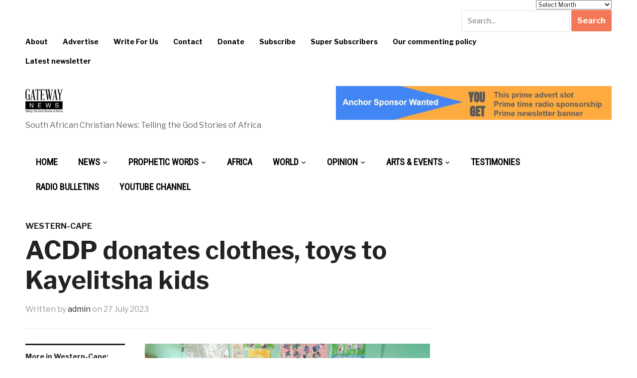

--- FILE ---
content_type: text/html; charset=UTF-8
request_url: https://gatewaynews.co.za/acdp-donates-clothes-toys-to-kayelitsha-kids/
body_size: 19002
content:
<!DOCTYPE html>
<html lang="en-GB">
<head>
    <meta charset="UTF-8">
    <meta name="viewport" content="width=device-width, initial-scale=1.0">
    <link rel="profile" href="https://gmpg.org/xfn/11">
    <link rel="pingback" href="https://gatewaynews.co.za/xmlrpc.php">

    <meta name='robots' content='index, follow, max-image-preview:large, max-snippet:-1, max-video-preview:-1' />

	<!-- This site is optimized with the Yoast SEO plugin v26.5 - https://yoast.com/wordpress/plugins/seo/ -->
	<title>ACDP donates clothes, toys to Kayelitsha kids - gatewaynews.co.za</title>
	<link rel="canonical" href="https://gatewaynews.co.za/acdp-donates-clothes-toys-to-kayelitsha-kids/" />
	<meta property="og:locale" content="en_GB" />
	<meta property="og:type" content="article" />
	<meta property="og:title" content="ACDP donates clothes, toys to Kayelitsha kids - gatewaynews.co.za" />
	<meta property="og:description" content="Children in Khayelitsha, Cape Town were blessed with warm clothes and 150 toys donated by the ACDP during a Mandela Day outreach last week. ACDP councillor Mongezi Mabungane, who haded the gifts to Yonwaba Educare Centre in Site C Khayelitsha, said it warmed his heart to see the children&#8217;s happy [&hellip;]" />
	<meta property="og:url" content="https://gatewaynews.co.za/acdp-donates-clothes-toys-to-kayelitsha-kids/" />
	<meta property="og:site_name" content="gatewaynews.co.za" />
	<meta property="article:publisher" content="http://www.facebook.com/GatewayNewsPage" />
	<meta property="article:published_time" content="2023-07-27T12:51:39+00:00" />
	<meta property="article:modified_time" content="2023-07-27T12:51:40+00:00" />
	<meta property="og:image" content="https://gatewaynews.co.za/wp-content/uploads/2023/07/school.jpg" />
	<meta property="og:image:width" content="850" />
	<meta property="og:image:height" content="402" />
	<meta property="og:image:type" content="image/jpeg" />
	<meta name="author" content="admin" />
	<meta name="twitter:card" content="summary_large_image" />
	<meta name="twitter:label1" content="Written by" />
	<meta name="twitter:data1" content="admin" />
	<meta name="twitter:label2" content="Estimated reading time" />
	<meta name="twitter:data2" content="1 minute" />
	<script type="application/ld+json" class="yoast-schema-graph">{"@context":"https://schema.org","@graph":[{"@type":"Article","@id":"https://gatewaynews.co.za/acdp-donates-clothes-toys-to-kayelitsha-kids/#article","isPartOf":{"@id":"https://gatewaynews.co.za/acdp-donates-clothes-toys-to-kayelitsha-kids/"},"author":{"name":"admin","@id":"https://gatewaynews.co.za/#/schema/person/c0bb6512cfbd65a8f326abb36cacdf8d"},"headline":"ACDP donates clothes, toys to Kayelitsha kids","datePublished":"2023-07-27T12:51:39+00:00","dateModified":"2023-07-27T12:51:40+00:00","mainEntityOfPage":{"@id":"https://gatewaynews.co.za/acdp-donates-clothes-toys-to-kayelitsha-kids/"},"wordCount":144,"commentCount":0,"publisher":{"@id":"https://gatewaynews.co.za/#organization"},"image":{"@id":"https://gatewaynews.co.za/acdp-donates-clothes-toys-to-kayelitsha-kids/#primaryimage"},"thumbnailUrl":"https://gatewaynews.co.za/wp-content/uploads/2023/07/school.jpg","keywords":["ACDP","charity","Mandela Day"],"articleSection":["Western-Cape"],"inLanguage":"en-GB","potentialAction":[{"@type":"CommentAction","name":"Comment","target":["https://gatewaynews.co.za/acdp-donates-clothes-toys-to-kayelitsha-kids/#respond"]}]},{"@type":"WebPage","@id":"https://gatewaynews.co.za/acdp-donates-clothes-toys-to-kayelitsha-kids/","url":"https://gatewaynews.co.za/acdp-donates-clothes-toys-to-kayelitsha-kids/","name":"ACDP donates clothes, toys to Kayelitsha kids - gatewaynews.co.za","isPartOf":{"@id":"https://gatewaynews.co.za/#website"},"primaryImageOfPage":{"@id":"https://gatewaynews.co.za/acdp-donates-clothes-toys-to-kayelitsha-kids/#primaryimage"},"image":{"@id":"https://gatewaynews.co.za/acdp-donates-clothes-toys-to-kayelitsha-kids/#primaryimage"},"thumbnailUrl":"https://gatewaynews.co.za/wp-content/uploads/2023/07/school.jpg","datePublished":"2023-07-27T12:51:39+00:00","dateModified":"2023-07-27T12:51:40+00:00","breadcrumb":{"@id":"https://gatewaynews.co.za/acdp-donates-clothes-toys-to-kayelitsha-kids/#breadcrumb"},"inLanguage":"en-GB","potentialAction":[{"@type":"ReadAction","target":["https://gatewaynews.co.za/acdp-donates-clothes-toys-to-kayelitsha-kids/"]}]},{"@type":"ImageObject","inLanguage":"en-GB","@id":"https://gatewaynews.co.za/acdp-donates-clothes-toys-to-kayelitsha-kids/#primaryimage","url":"https://gatewaynews.co.za/wp-content/uploads/2023/07/school.jpg","contentUrl":"https://gatewaynews.co.za/wp-content/uploads/2023/07/school.jpg","width":850,"height":402},{"@type":"BreadcrumbList","@id":"https://gatewaynews.co.za/acdp-donates-clothes-toys-to-kayelitsha-kids/#breadcrumb","itemListElement":[{"@type":"ListItem","position":1,"name":"Home","item":"https://gatewaynews.co.za/"},{"@type":"ListItem","position":2,"name":"ACDP donates clothes, toys to Kayelitsha kids"}]},{"@type":"WebSite","@id":"https://gatewaynews.co.za/#website","url":"https://gatewaynews.co.za/","name":"gatewaynews.co.za","description":"South African Christian News: Telling the God Stories of Africa","publisher":{"@id":"https://gatewaynews.co.za/#organization"},"potentialAction":[{"@type":"SearchAction","target":{"@type":"EntryPoint","urlTemplate":"https://gatewaynews.co.za/?s={search_term_string}"},"query-input":{"@type":"PropertyValueSpecification","valueRequired":true,"valueName":"search_term_string"}}],"inLanguage":"en-GB"},{"@type":"Organization","@id":"https://gatewaynews.co.za/#organization","name":"gatewaynews.co.za","url":"https://gatewaynews.co.za/","logo":{"@type":"ImageObject","inLanguage":"en-GB","@id":"https://gatewaynews.co.za/#/schema/logo/image/","url":"https://gatewaynews.co.za/wp-content/uploads/2024/04/Gateway-News-logo-100px-high.jpg","contentUrl":"https://gatewaynews.co.za/wp-content/uploads/2024/04/Gateway-News-logo-100px-high.jpg","width":156,"height":100,"caption":"gatewaynews.co.za"},"image":{"@id":"https://gatewaynews.co.za/#/schema/logo/image/"},"sameAs":["http://www.facebook.com/GatewayNewsPage","http://www.youtube.com/gatewaynews100"]},{"@type":"Person","@id":"https://gatewaynews.co.za/#/schema/person/c0bb6512cfbd65a8f326abb36cacdf8d","name":"admin","image":{"@type":"ImageObject","inLanguage":"en-GB","@id":"https://gatewaynews.co.za/#/schema/person/image/","url":"https://secure.gravatar.com/avatar/f4a64fcd69e23d39c3ca6aa9ca99d8b0a999bc46a49dd79fff0fced584ebc2ab?s=96&d=blank&r=g","contentUrl":"https://secure.gravatar.com/avatar/f4a64fcd69e23d39c3ca6aa9ca99d8b0a999bc46a49dd79fff0fced584ebc2ab?s=96&d=blank&r=g","caption":"admin"},"url":"https://gatewaynews.co.za/author/admin/"}]}</script>
	<!-- / Yoast SEO plugin. -->


<link rel='dns-prefetch' href='//static.addtoany.com' />
<link rel='dns-prefetch' href='//fonts.googleapis.com' />
<link rel="alternate" type="application/rss+xml" title="gatewaynews.co.za &raquo; Feed" href="https://gatewaynews.co.za/feed/" />
<link rel="alternate" type="application/rss+xml" title="gatewaynews.co.za &raquo; Comments Feed" href="https://gatewaynews.co.za/comments/feed/" />
<link rel="alternate" title="oEmbed (JSON)" type="application/json+oembed" href="https://gatewaynews.co.za/wp-json/oembed/1.0/embed?url=https%3A%2F%2Fgatewaynews.co.za%2Facdp-donates-clothes-toys-to-kayelitsha-kids%2F" />
<link rel="alternate" title="oEmbed (XML)" type="text/xml+oembed" href="https://gatewaynews.co.za/wp-json/oembed/1.0/embed?url=https%3A%2F%2Fgatewaynews.co.za%2Facdp-donates-clothes-toys-to-kayelitsha-kids%2F&#038;format=xml" />
		<!-- This site uses the Google Analytics by MonsterInsights plugin v9.11.0 - Using Analytics tracking - https://www.monsterinsights.com/ -->
		<!-- Note: MonsterInsights is not currently configured on this site. The site owner needs to authenticate with Google Analytics in the MonsterInsights settings panel. -->
					<!-- No tracking code set -->
				<!-- / Google Analytics by MonsterInsights -->
		<style id='wp-img-auto-sizes-contain-inline-css' type='text/css'>
img:is([sizes=auto i],[sizes^="auto," i]){contain-intrinsic-size:3000px 1500px}
/*# sourceURL=wp-img-auto-sizes-contain-inline-css */
</style>
<style id='wp-emoji-styles-inline-css' type='text/css'>

	img.wp-smiley, img.emoji {
		display: inline !important;
		border: none !important;
		box-shadow: none !important;
		height: 1em !important;
		width: 1em !important;
		margin: 0 0.07em !important;
		vertical-align: -0.1em !important;
		background: none !important;
		padding: 0 !important;
	}
/*# sourceURL=wp-emoji-styles-inline-css */
</style>
<style id='wp-block-library-inline-css' type='text/css'>
:root{--wp-block-synced-color:#7a00df;--wp-block-synced-color--rgb:122,0,223;--wp-bound-block-color:var(--wp-block-synced-color);--wp-editor-canvas-background:#ddd;--wp-admin-theme-color:#007cba;--wp-admin-theme-color--rgb:0,124,186;--wp-admin-theme-color-darker-10:#006ba1;--wp-admin-theme-color-darker-10--rgb:0,107,160.5;--wp-admin-theme-color-darker-20:#005a87;--wp-admin-theme-color-darker-20--rgb:0,90,135;--wp-admin-border-width-focus:2px}@media (min-resolution:192dpi){:root{--wp-admin-border-width-focus:1.5px}}.wp-element-button{cursor:pointer}:root .has-very-light-gray-background-color{background-color:#eee}:root .has-very-dark-gray-background-color{background-color:#313131}:root .has-very-light-gray-color{color:#eee}:root .has-very-dark-gray-color{color:#313131}:root .has-vivid-green-cyan-to-vivid-cyan-blue-gradient-background{background:linear-gradient(135deg,#00d084,#0693e3)}:root .has-purple-crush-gradient-background{background:linear-gradient(135deg,#34e2e4,#4721fb 50%,#ab1dfe)}:root .has-hazy-dawn-gradient-background{background:linear-gradient(135deg,#faaca8,#dad0ec)}:root .has-subdued-olive-gradient-background{background:linear-gradient(135deg,#fafae1,#67a671)}:root .has-atomic-cream-gradient-background{background:linear-gradient(135deg,#fdd79a,#004a59)}:root .has-nightshade-gradient-background{background:linear-gradient(135deg,#330968,#31cdcf)}:root .has-midnight-gradient-background{background:linear-gradient(135deg,#020381,#2874fc)}:root{--wp--preset--font-size--normal:16px;--wp--preset--font-size--huge:42px}.has-regular-font-size{font-size:1em}.has-larger-font-size{font-size:2.625em}.has-normal-font-size{font-size:var(--wp--preset--font-size--normal)}.has-huge-font-size{font-size:var(--wp--preset--font-size--huge)}.has-text-align-center{text-align:center}.has-text-align-left{text-align:left}.has-text-align-right{text-align:right}.has-fit-text{white-space:nowrap!important}#end-resizable-editor-section{display:none}.aligncenter{clear:both}.items-justified-left{justify-content:flex-start}.items-justified-center{justify-content:center}.items-justified-right{justify-content:flex-end}.items-justified-space-between{justify-content:space-between}.screen-reader-text{border:0;clip-path:inset(50%);height:1px;margin:-1px;overflow:hidden;padding:0;position:absolute;width:1px;word-wrap:normal!important}.screen-reader-text:focus{background-color:#ddd;clip-path:none;color:#444;display:block;font-size:1em;height:auto;left:5px;line-height:normal;padding:15px 23px 14px;text-decoration:none;top:5px;width:auto;z-index:100000}html :where(.has-border-color){border-style:solid}html :where([style*=border-top-color]){border-top-style:solid}html :where([style*=border-right-color]){border-right-style:solid}html :where([style*=border-bottom-color]){border-bottom-style:solid}html :where([style*=border-left-color]){border-left-style:solid}html :where([style*=border-width]){border-style:solid}html :where([style*=border-top-width]){border-top-style:solid}html :where([style*=border-right-width]){border-right-style:solid}html :where([style*=border-bottom-width]){border-bottom-style:solid}html :where([style*=border-left-width]){border-left-style:solid}html :where(img[class*=wp-image-]){height:auto;max-width:100%}:where(figure){margin:0 0 1em}html :where(.is-position-sticky){--wp-admin--admin-bar--position-offset:var(--wp-admin--admin-bar--height,0px)}@media screen and (max-width:600px){html :where(.is-position-sticky){--wp-admin--admin-bar--position-offset:0px}}

/*# sourceURL=wp-block-library-inline-css */
</style><style id='wp-block-image-inline-css' type='text/css'>
.wp-block-image>a,.wp-block-image>figure>a{display:inline-block}.wp-block-image img{box-sizing:border-box;height:auto;max-width:100%;vertical-align:bottom}@media not (prefers-reduced-motion){.wp-block-image img.hide{visibility:hidden}.wp-block-image img.show{animation:show-content-image .4s}}.wp-block-image[style*=border-radius] img,.wp-block-image[style*=border-radius]>a{border-radius:inherit}.wp-block-image.has-custom-border img{box-sizing:border-box}.wp-block-image.aligncenter{text-align:center}.wp-block-image.alignfull>a,.wp-block-image.alignwide>a{width:100%}.wp-block-image.alignfull img,.wp-block-image.alignwide img{height:auto;width:100%}.wp-block-image .aligncenter,.wp-block-image .alignleft,.wp-block-image .alignright,.wp-block-image.aligncenter,.wp-block-image.alignleft,.wp-block-image.alignright{display:table}.wp-block-image .aligncenter>figcaption,.wp-block-image .alignleft>figcaption,.wp-block-image .alignright>figcaption,.wp-block-image.aligncenter>figcaption,.wp-block-image.alignleft>figcaption,.wp-block-image.alignright>figcaption{caption-side:bottom;display:table-caption}.wp-block-image .alignleft{float:left;margin:.5em 1em .5em 0}.wp-block-image .alignright{float:right;margin:.5em 0 .5em 1em}.wp-block-image .aligncenter{margin-left:auto;margin-right:auto}.wp-block-image :where(figcaption){margin-bottom:1em;margin-top:.5em}.wp-block-image.is-style-circle-mask img{border-radius:9999px}@supports ((-webkit-mask-image:none) or (mask-image:none)) or (-webkit-mask-image:none){.wp-block-image.is-style-circle-mask img{border-radius:0;-webkit-mask-image:url('data:image/svg+xml;utf8,<svg viewBox="0 0 100 100" xmlns="http://www.w3.org/2000/svg"><circle cx="50" cy="50" r="50"/></svg>');mask-image:url('data:image/svg+xml;utf8,<svg viewBox="0 0 100 100" xmlns="http://www.w3.org/2000/svg"><circle cx="50" cy="50" r="50"/></svg>');mask-mode:alpha;-webkit-mask-position:center;mask-position:center;-webkit-mask-repeat:no-repeat;mask-repeat:no-repeat;-webkit-mask-size:contain;mask-size:contain}}:root :where(.wp-block-image.is-style-rounded img,.wp-block-image .is-style-rounded img){border-radius:9999px}.wp-block-image figure{margin:0}.wp-lightbox-container{display:flex;flex-direction:column;position:relative}.wp-lightbox-container img{cursor:zoom-in}.wp-lightbox-container img:hover+button{opacity:1}.wp-lightbox-container button{align-items:center;backdrop-filter:blur(16px) saturate(180%);background-color:#5a5a5a40;border:none;border-radius:4px;cursor:zoom-in;display:flex;height:20px;justify-content:center;opacity:0;padding:0;position:absolute;right:16px;text-align:center;top:16px;width:20px;z-index:100}@media not (prefers-reduced-motion){.wp-lightbox-container button{transition:opacity .2s ease}}.wp-lightbox-container button:focus-visible{outline:3px auto #5a5a5a40;outline:3px auto -webkit-focus-ring-color;outline-offset:3px}.wp-lightbox-container button:hover{cursor:pointer;opacity:1}.wp-lightbox-container button:focus{opacity:1}.wp-lightbox-container button:focus,.wp-lightbox-container button:hover,.wp-lightbox-container button:not(:hover):not(:active):not(.has-background){background-color:#5a5a5a40;border:none}.wp-lightbox-overlay{box-sizing:border-box;cursor:zoom-out;height:100vh;left:0;overflow:hidden;position:fixed;top:0;visibility:hidden;width:100%;z-index:100000}.wp-lightbox-overlay .close-button{align-items:center;cursor:pointer;display:flex;justify-content:center;min-height:40px;min-width:40px;padding:0;position:absolute;right:calc(env(safe-area-inset-right) + 16px);top:calc(env(safe-area-inset-top) + 16px);z-index:5000000}.wp-lightbox-overlay .close-button:focus,.wp-lightbox-overlay .close-button:hover,.wp-lightbox-overlay .close-button:not(:hover):not(:active):not(.has-background){background:none;border:none}.wp-lightbox-overlay .lightbox-image-container{height:var(--wp--lightbox-container-height);left:50%;overflow:hidden;position:absolute;top:50%;transform:translate(-50%,-50%);transform-origin:top left;width:var(--wp--lightbox-container-width);z-index:9999999999}.wp-lightbox-overlay .wp-block-image{align-items:center;box-sizing:border-box;display:flex;height:100%;justify-content:center;margin:0;position:relative;transform-origin:0 0;width:100%;z-index:3000000}.wp-lightbox-overlay .wp-block-image img{height:var(--wp--lightbox-image-height);min-height:var(--wp--lightbox-image-height);min-width:var(--wp--lightbox-image-width);width:var(--wp--lightbox-image-width)}.wp-lightbox-overlay .wp-block-image figcaption{display:none}.wp-lightbox-overlay button{background:none;border:none}.wp-lightbox-overlay .scrim{background-color:#fff;height:100%;opacity:.9;position:absolute;width:100%;z-index:2000000}.wp-lightbox-overlay.active{visibility:visible}@media not (prefers-reduced-motion){.wp-lightbox-overlay.active{animation:turn-on-visibility .25s both}.wp-lightbox-overlay.active img{animation:turn-on-visibility .35s both}.wp-lightbox-overlay.show-closing-animation:not(.active){animation:turn-off-visibility .35s both}.wp-lightbox-overlay.show-closing-animation:not(.active) img{animation:turn-off-visibility .25s both}.wp-lightbox-overlay.zoom.active{animation:none;opacity:1;visibility:visible}.wp-lightbox-overlay.zoom.active .lightbox-image-container{animation:lightbox-zoom-in .4s}.wp-lightbox-overlay.zoom.active .lightbox-image-container img{animation:none}.wp-lightbox-overlay.zoom.active .scrim{animation:turn-on-visibility .4s forwards}.wp-lightbox-overlay.zoom.show-closing-animation:not(.active){animation:none}.wp-lightbox-overlay.zoom.show-closing-animation:not(.active) .lightbox-image-container{animation:lightbox-zoom-out .4s}.wp-lightbox-overlay.zoom.show-closing-animation:not(.active) .lightbox-image-container img{animation:none}.wp-lightbox-overlay.zoom.show-closing-animation:not(.active) .scrim{animation:turn-off-visibility .4s forwards}}@keyframes show-content-image{0%{visibility:hidden}99%{visibility:hidden}to{visibility:visible}}@keyframes turn-on-visibility{0%{opacity:0}to{opacity:1}}@keyframes turn-off-visibility{0%{opacity:1;visibility:visible}99%{opacity:0;visibility:visible}to{opacity:0;visibility:hidden}}@keyframes lightbox-zoom-in{0%{transform:translate(calc((-100vw + var(--wp--lightbox-scrollbar-width))/2 + var(--wp--lightbox-initial-left-position)),calc(-50vh + var(--wp--lightbox-initial-top-position))) scale(var(--wp--lightbox-scale))}to{transform:translate(-50%,-50%) scale(1)}}@keyframes lightbox-zoom-out{0%{transform:translate(-50%,-50%) scale(1);visibility:visible}99%{visibility:visible}to{transform:translate(calc((-100vw + var(--wp--lightbox-scrollbar-width))/2 + var(--wp--lightbox-initial-left-position)),calc(-50vh + var(--wp--lightbox-initial-top-position))) scale(var(--wp--lightbox-scale));visibility:hidden}}
/*# sourceURL=https://gatewaynews.co.za/wp-includes/blocks/image/style.min.css */
</style>
<style id='global-styles-inline-css' type='text/css'>
:root{--wp--preset--aspect-ratio--square: 1;--wp--preset--aspect-ratio--4-3: 4/3;--wp--preset--aspect-ratio--3-4: 3/4;--wp--preset--aspect-ratio--3-2: 3/2;--wp--preset--aspect-ratio--2-3: 2/3;--wp--preset--aspect-ratio--16-9: 16/9;--wp--preset--aspect-ratio--9-16: 9/16;--wp--preset--color--black: #000000;--wp--preset--color--cyan-bluish-gray: #abb8c3;--wp--preset--color--white: #ffffff;--wp--preset--color--pale-pink: #f78da7;--wp--preset--color--vivid-red: #cf2e2e;--wp--preset--color--luminous-vivid-orange: #ff6900;--wp--preset--color--luminous-vivid-amber: #fcb900;--wp--preset--color--light-green-cyan: #7bdcb5;--wp--preset--color--vivid-green-cyan: #00d084;--wp--preset--color--pale-cyan-blue: #8ed1fc;--wp--preset--color--vivid-cyan-blue: #0693e3;--wp--preset--color--vivid-purple: #9b51e0;--wp--preset--gradient--vivid-cyan-blue-to-vivid-purple: linear-gradient(135deg,rgb(6,147,227) 0%,rgb(155,81,224) 100%);--wp--preset--gradient--light-green-cyan-to-vivid-green-cyan: linear-gradient(135deg,rgb(122,220,180) 0%,rgb(0,208,130) 100%);--wp--preset--gradient--luminous-vivid-amber-to-luminous-vivid-orange: linear-gradient(135deg,rgb(252,185,0) 0%,rgb(255,105,0) 100%);--wp--preset--gradient--luminous-vivid-orange-to-vivid-red: linear-gradient(135deg,rgb(255,105,0) 0%,rgb(207,46,46) 100%);--wp--preset--gradient--very-light-gray-to-cyan-bluish-gray: linear-gradient(135deg,rgb(238,238,238) 0%,rgb(169,184,195) 100%);--wp--preset--gradient--cool-to-warm-spectrum: linear-gradient(135deg,rgb(74,234,220) 0%,rgb(151,120,209) 20%,rgb(207,42,186) 40%,rgb(238,44,130) 60%,rgb(251,105,98) 80%,rgb(254,248,76) 100%);--wp--preset--gradient--blush-light-purple: linear-gradient(135deg,rgb(255,206,236) 0%,rgb(152,150,240) 100%);--wp--preset--gradient--blush-bordeaux: linear-gradient(135deg,rgb(254,205,165) 0%,rgb(254,45,45) 50%,rgb(107,0,62) 100%);--wp--preset--gradient--luminous-dusk: linear-gradient(135deg,rgb(255,203,112) 0%,rgb(199,81,192) 50%,rgb(65,88,208) 100%);--wp--preset--gradient--pale-ocean: linear-gradient(135deg,rgb(255,245,203) 0%,rgb(182,227,212) 50%,rgb(51,167,181) 100%);--wp--preset--gradient--electric-grass: linear-gradient(135deg,rgb(202,248,128) 0%,rgb(113,206,126) 100%);--wp--preset--gradient--midnight: linear-gradient(135deg,rgb(2,3,129) 0%,rgb(40,116,252) 100%);--wp--preset--font-size--small: 13px;--wp--preset--font-size--medium: 20px;--wp--preset--font-size--large: 36px;--wp--preset--font-size--x-large: 42px;--wp--preset--spacing--20: 0.44rem;--wp--preset--spacing--30: 0.67rem;--wp--preset--spacing--40: 1rem;--wp--preset--spacing--50: 1.5rem;--wp--preset--spacing--60: 2.25rem;--wp--preset--spacing--70: 3.38rem;--wp--preset--spacing--80: 5.06rem;--wp--preset--shadow--natural: 6px 6px 9px rgba(0, 0, 0, 0.2);--wp--preset--shadow--deep: 12px 12px 50px rgba(0, 0, 0, 0.4);--wp--preset--shadow--sharp: 6px 6px 0px rgba(0, 0, 0, 0.2);--wp--preset--shadow--outlined: 6px 6px 0px -3px rgb(255, 255, 255), 6px 6px rgb(0, 0, 0);--wp--preset--shadow--crisp: 6px 6px 0px rgb(0, 0, 0);}:where(.is-layout-flex){gap: 0.5em;}:where(.is-layout-grid){gap: 0.5em;}body .is-layout-flex{display: flex;}.is-layout-flex{flex-wrap: wrap;align-items: center;}.is-layout-flex > :is(*, div){margin: 0;}body .is-layout-grid{display: grid;}.is-layout-grid > :is(*, div){margin: 0;}:where(.wp-block-columns.is-layout-flex){gap: 2em;}:where(.wp-block-columns.is-layout-grid){gap: 2em;}:where(.wp-block-post-template.is-layout-flex){gap: 1.25em;}:where(.wp-block-post-template.is-layout-grid){gap: 1.25em;}.has-black-color{color: var(--wp--preset--color--black) !important;}.has-cyan-bluish-gray-color{color: var(--wp--preset--color--cyan-bluish-gray) !important;}.has-white-color{color: var(--wp--preset--color--white) !important;}.has-pale-pink-color{color: var(--wp--preset--color--pale-pink) !important;}.has-vivid-red-color{color: var(--wp--preset--color--vivid-red) !important;}.has-luminous-vivid-orange-color{color: var(--wp--preset--color--luminous-vivid-orange) !important;}.has-luminous-vivid-amber-color{color: var(--wp--preset--color--luminous-vivid-amber) !important;}.has-light-green-cyan-color{color: var(--wp--preset--color--light-green-cyan) !important;}.has-vivid-green-cyan-color{color: var(--wp--preset--color--vivid-green-cyan) !important;}.has-pale-cyan-blue-color{color: var(--wp--preset--color--pale-cyan-blue) !important;}.has-vivid-cyan-blue-color{color: var(--wp--preset--color--vivid-cyan-blue) !important;}.has-vivid-purple-color{color: var(--wp--preset--color--vivid-purple) !important;}.has-black-background-color{background-color: var(--wp--preset--color--black) !important;}.has-cyan-bluish-gray-background-color{background-color: var(--wp--preset--color--cyan-bluish-gray) !important;}.has-white-background-color{background-color: var(--wp--preset--color--white) !important;}.has-pale-pink-background-color{background-color: var(--wp--preset--color--pale-pink) !important;}.has-vivid-red-background-color{background-color: var(--wp--preset--color--vivid-red) !important;}.has-luminous-vivid-orange-background-color{background-color: var(--wp--preset--color--luminous-vivid-orange) !important;}.has-luminous-vivid-amber-background-color{background-color: var(--wp--preset--color--luminous-vivid-amber) !important;}.has-light-green-cyan-background-color{background-color: var(--wp--preset--color--light-green-cyan) !important;}.has-vivid-green-cyan-background-color{background-color: var(--wp--preset--color--vivid-green-cyan) !important;}.has-pale-cyan-blue-background-color{background-color: var(--wp--preset--color--pale-cyan-blue) !important;}.has-vivid-cyan-blue-background-color{background-color: var(--wp--preset--color--vivid-cyan-blue) !important;}.has-vivid-purple-background-color{background-color: var(--wp--preset--color--vivid-purple) !important;}.has-black-border-color{border-color: var(--wp--preset--color--black) !important;}.has-cyan-bluish-gray-border-color{border-color: var(--wp--preset--color--cyan-bluish-gray) !important;}.has-white-border-color{border-color: var(--wp--preset--color--white) !important;}.has-pale-pink-border-color{border-color: var(--wp--preset--color--pale-pink) !important;}.has-vivid-red-border-color{border-color: var(--wp--preset--color--vivid-red) !important;}.has-luminous-vivid-orange-border-color{border-color: var(--wp--preset--color--luminous-vivid-orange) !important;}.has-luminous-vivid-amber-border-color{border-color: var(--wp--preset--color--luminous-vivid-amber) !important;}.has-light-green-cyan-border-color{border-color: var(--wp--preset--color--light-green-cyan) !important;}.has-vivid-green-cyan-border-color{border-color: var(--wp--preset--color--vivid-green-cyan) !important;}.has-pale-cyan-blue-border-color{border-color: var(--wp--preset--color--pale-cyan-blue) !important;}.has-vivid-cyan-blue-border-color{border-color: var(--wp--preset--color--vivid-cyan-blue) !important;}.has-vivid-purple-border-color{border-color: var(--wp--preset--color--vivid-purple) !important;}.has-vivid-cyan-blue-to-vivid-purple-gradient-background{background: var(--wp--preset--gradient--vivid-cyan-blue-to-vivid-purple) !important;}.has-light-green-cyan-to-vivid-green-cyan-gradient-background{background: var(--wp--preset--gradient--light-green-cyan-to-vivid-green-cyan) !important;}.has-luminous-vivid-amber-to-luminous-vivid-orange-gradient-background{background: var(--wp--preset--gradient--luminous-vivid-amber-to-luminous-vivid-orange) !important;}.has-luminous-vivid-orange-to-vivid-red-gradient-background{background: var(--wp--preset--gradient--luminous-vivid-orange-to-vivid-red) !important;}.has-very-light-gray-to-cyan-bluish-gray-gradient-background{background: var(--wp--preset--gradient--very-light-gray-to-cyan-bluish-gray) !important;}.has-cool-to-warm-spectrum-gradient-background{background: var(--wp--preset--gradient--cool-to-warm-spectrum) !important;}.has-blush-light-purple-gradient-background{background: var(--wp--preset--gradient--blush-light-purple) !important;}.has-blush-bordeaux-gradient-background{background: var(--wp--preset--gradient--blush-bordeaux) !important;}.has-luminous-dusk-gradient-background{background: var(--wp--preset--gradient--luminous-dusk) !important;}.has-pale-ocean-gradient-background{background: var(--wp--preset--gradient--pale-ocean) !important;}.has-electric-grass-gradient-background{background: var(--wp--preset--gradient--electric-grass) !important;}.has-midnight-gradient-background{background: var(--wp--preset--gradient--midnight) !important;}.has-small-font-size{font-size: var(--wp--preset--font-size--small) !important;}.has-medium-font-size{font-size: var(--wp--preset--font-size--medium) !important;}.has-large-font-size{font-size: var(--wp--preset--font-size--large) !important;}.has-x-large-font-size{font-size: var(--wp--preset--font-size--x-large) !important;}
/*# sourceURL=global-styles-inline-css */
</style>

<style id='classic-theme-styles-inline-css' type='text/css'>
/*! This file is auto-generated */
.wp-block-button__link{color:#fff;background-color:#32373c;border-radius:9999px;box-shadow:none;text-decoration:none;padding:calc(.667em + 2px) calc(1.333em + 2px);font-size:1.125em}.wp-block-file__button{background:#32373c;color:#fff;text-decoration:none}
/*# sourceURL=/wp-includes/css/classic-themes.min.css */
</style>
<link rel='stylesheet' id='wpa-css-css' href='https://gatewaynews.co.za/wp-content/plugins/honeypot/includes/css/wpa.css?ver=2.3.04' type='text/css' media='all' />
<link rel='stylesheet' id='zoom-theme-utils-css-css' href='https://gatewaynews.co.za/wp-content/themes/domino/functions/wpzoom/assets/css/theme-utils.css?ver=414f56e7194d8f8e3c974e1262723a61' type='text/css' media='all' />
<link rel='stylesheet' id='domino-google-fonts-css' href='https://fonts.googleapis.com/css?family=Libre+Franklin%3Aregular%2C700%2C700i%2Citalic%7CRoboto+Condensed&#038;display=swap&#038;ver=6.9' type='text/css' media='all' />
<link rel='stylesheet' id='domino-style-css' href='https://gatewaynews.co.za/wp-content/themes/domino/style.css?ver=2.0.21' type='text/css' media='all' />
<link rel='stylesheet' id='media-queries-css' href='https://gatewaynews.co.za/wp-content/themes/domino/css/media-queries.css?ver=2.0.21' type='text/css' media='all' />
<link rel='stylesheet' id='domino-style-color-default-css' href='https://gatewaynews.co.za/wp-content/themes/domino/styles/default.css?ver=2.0.21' type='text/css' media='all' />
<link rel='stylesheet' id='dashicons-css' href='https://gatewaynews.co.za/wp-includes/css/dashicons.min.css?ver=414f56e7194d8f8e3c974e1262723a61' type='text/css' media='all' />
<link rel='stylesheet' id='addtoany-css' href='https://gatewaynews.co.za/wp-content/plugins/add-to-any/addtoany.min.css?ver=1.16' type='text/css' media='all' />
<link rel='stylesheet' id='wp-block-paragraph-css' href='https://gatewaynews.co.za/wp-includes/blocks/paragraph/style.min.css?ver=414f56e7194d8f8e3c974e1262723a61' type='text/css' media='all' />
<script type="text/javascript" id="addtoany-core-js-before">
/* <![CDATA[ */
window.a2a_config=window.a2a_config||{};a2a_config.callbacks=[];a2a_config.overlays=[];a2a_config.templates={};a2a_localize = {
	Share: "Share",
	Save: "Save",
	Subscribe: "Subscribe",
	Email: "Email",
	Bookmark: "Bookmark",
	ShowAll: "Show All",
	ShowLess: "Show less",
	FindServices: "Find service(s)",
	FindAnyServiceToAddTo: "Instantly find any service to add to",
	PoweredBy: "Powered by",
	ShareViaEmail: "Share via email",
	SubscribeViaEmail: "Subscribe via email",
	BookmarkInYourBrowser: "Bookmark in your browser",
	BookmarkInstructions: "Press Ctrl+D or \u2318+D to bookmark this page",
	AddToYourFavorites: "Add to your favourites",
	SendFromWebOrProgram: "Send from any email address or email program",
	EmailProgram: "Email program",
	More: "More&#8230;",
	ThanksForSharing: "Thanks for sharing!",
	ThanksForFollowing: "Thanks for following!"
};


//# sourceURL=addtoany-core-js-before
/* ]]> */
</script>
<script type="text/javascript" defer src="https://static.addtoany.com/menu/page.js" id="addtoany-core-js"></script>
<script type="text/javascript" src="https://gatewaynews.co.za/wp-includes/js/jquery/jquery.min.js?ver=3.7.1" id="jquery-core-js"></script>
<script type="text/javascript" src="https://gatewaynews.co.za/wp-includes/js/jquery/jquery-migrate.min.js?ver=3.4.1" id="jquery-migrate-js"></script>
<script type="text/javascript" defer src="https://gatewaynews.co.za/wp-content/plugins/add-to-any/addtoany.min.js?ver=1.1" id="addtoany-jquery-js"></script>
<script type="text/javascript" src="https://gatewaynews.co.za/wp-content/themes/domino/js/init.js?ver=414f56e7194d8f8e3c974e1262723a61" id="wpzoom-init-js"></script>
<link rel="https://api.w.org/" href="https://gatewaynews.co.za/wp-json/" /><link rel="alternate" title="JSON" type="application/json" href="https://gatewaynews.co.za/wp-json/wp/v2/posts/97922" /><link rel="EditURI" type="application/rsd+xml" title="RSD" href="https://gatewaynews.co.za/xmlrpc.php?rsd" />
<!-- WPZOOM Theme / Framework -->
<meta name="generator" content="Domino Magazine 2.0.21" />
<meta name="generator" content="WPZOOM Framework 2.0.6" />

<!-- Begin Theme Custom CSS -->
<style type="text/css" id="domino-custom-css">
.sb-search{display:none;}#header{background:#ffffff;}.top-navbar .navbar-nav > li > a{color:#000000;}.main-navbar .navbar-nav > li > a{color:#000000;}.main-navbar .navbar-nav > li > a:hover{color:#dd3333;}.navbar-nav ul{background-color:#dd3333;}
</style>
<!-- End Theme Custom CSS -->
<style type="text/css" id="custom-background-css">
body.custom-background { background-color: #ffffff; }
</style>
	<link rel="icon" href="https://gatewaynews.co.za/wp-content/uploads/2019/10/cropped-gwn-site-icon-e1602945443349-32x32.jpg" sizes="32x32" />
<link rel="icon" href="https://gatewaynews.co.za/wp-content/uploads/2019/10/cropped-gwn-site-icon-e1602945443349-192x192.jpg" sizes="192x192" />
<link rel="apple-touch-icon" href="https://gatewaynews.co.za/wp-content/uploads/2019/10/cropped-gwn-site-icon-e1602945443349-180x180.jpg" />
<meta name="msapplication-TileImage" content="https://gatewaynews.co.za/wp-content/uploads/2019/10/cropped-gwn-site-icon-e1602945443349-270x270.jpg" />
		<style type="text/css" id="wp-custom-css">
			.navbar-toggle .icon-bar {
    background: #dd3333;
}

		</style>
		</head>


<body data-rsssl=1 class="wp-singular post-template-default single single-post postid-97922 single-format-standard custom-background wp-custom-logo wp-theme-domino wpz_layout_full wpz_width_1400">


<div class="page-wrap theia-exception">

    <div class="domino_boxed_layout">

        <header id="header">

            <nav class="navbar" role="navigation">

                <nav class="top-navbar" role="navigation">

                    <div class="inner-wrap">

                        <div class="header_social">
                            <div id="archives-6" class="widget widget_archive"><h3 class="title"><span>Archives</span></h3>		<label class="screen-reader-text" for="archives-dropdown-6">Archives</label>
		<select id="archives-dropdown-6" name="archive-dropdown">
			
			<option value="">Select Month</option>
				<option value='https://gatewaynews.co.za/2026/01/'> January 2026 &nbsp;(13)</option>
	<option value='https://gatewaynews.co.za/2025/12/'> December 2025 &nbsp;(30)</option>
	<option value='https://gatewaynews.co.za/2025/11/'> November 2025 &nbsp;(54)</option>
	<option value='https://gatewaynews.co.za/2025/10/'> October 2025 &nbsp;(68)</option>
	<option value='https://gatewaynews.co.za/2025/09/'> September 2025 &nbsp;(57)</option>
	<option value='https://gatewaynews.co.za/2025/06/'> June 2025 &nbsp;(63)</option>
	<option value='https://gatewaynews.co.za/2025/05/'> May 2025 &nbsp;(61)</option>
	<option value='https://gatewaynews.co.za/2025/04/'> April 2025 &nbsp;(60)</option>
	<option value='https://gatewaynews.co.za/2025/03/'> March 2025 &nbsp;(61)</option>
	<option value='https://gatewaynews.co.za/2025/02/'> February 2025 &nbsp;(51)</option>
	<option value='https://gatewaynews.co.za/2025/01/'> January 2025 &nbsp;(42)</option>
	<option value='https://gatewaynews.co.za/2024/12/'> December 2024 &nbsp;(44)</option>
	<option value='https://gatewaynews.co.za/2024/11/'> November 2024 &nbsp;(62)</option>
	<option value='https://gatewaynews.co.za/2024/10/'> October 2024 &nbsp;(66)</option>
	<option value='https://gatewaynews.co.za/2024/09/'> September 2024 &nbsp;(48)</option>
	<option value='https://gatewaynews.co.za/2024/08/'> August 2024 &nbsp;(65)</option>
	<option value='https://gatewaynews.co.za/2024/07/'> July 2024 &nbsp;(53)</option>
	<option value='https://gatewaynews.co.za/2024/06/'> June 2024 &nbsp;(50)</option>
	<option value='https://gatewaynews.co.za/2024/05/'> May 2024 &nbsp;(73)</option>
	<option value='https://gatewaynews.co.za/2024/04/'> April 2024 &nbsp;(56)</option>
	<option value='https://gatewaynews.co.za/2024/03/'> March 2024 &nbsp;(51)</option>
	<option value='https://gatewaynews.co.za/2024/02/'> February 2024 &nbsp;(61)</option>
	<option value='https://gatewaynews.co.za/2024/01/'> January 2024 &nbsp;(31)</option>
	<option value='https://gatewaynews.co.za/2023/12/'> December 2023 &nbsp;(50)</option>
	<option value='https://gatewaynews.co.za/2023/11/'> November 2023 &nbsp;(60)</option>
	<option value='https://gatewaynews.co.za/2023/10/'> October 2023 &nbsp;(58)</option>
	<option value='https://gatewaynews.co.za/2023/09/'> September 2023 &nbsp;(61)</option>
	<option value='https://gatewaynews.co.za/2023/08/'> August 2023 &nbsp;(70)</option>
	<option value='https://gatewaynews.co.za/2023/07/'> July 2023 &nbsp;(33)</option>
	<option value='https://gatewaynews.co.za/2023/06/'> June 2023 &nbsp;(64)</option>
	<option value='https://gatewaynews.co.za/2023/05/'> May 2023 &nbsp;(58)</option>
	<option value='https://gatewaynews.co.za/2023/04/'> April 2023 &nbsp;(41)</option>
	<option value='https://gatewaynews.co.za/2023/03/'> March 2023 &nbsp;(66)</option>
	<option value='https://gatewaynews.co.za/2023/02/'> February 2023 &nbsp;(44)</option>
	<option value='https://gatewaynews.co.za/2023/01/'> January 2023 &nbsp;(32)</option>
	<option value='https://gatewaynews.co.za/2022/12/'> December 2022 &nbsp;(54)</option>
	<option value='https://gatewaynews.co.za/2022/11/'> November 2022 &nbsp;(48)</option>
	<option value='https://gatewaynews.co.za/2022/10/'> October 2022 &nbsp;(56)</option>
	<option value='https://gatewaynews.co.za/2022/09/'> September 2022 &nbsp;(68)</option>
	<option value='https://gatewaynews.co.za/2022/08/'> August 2022 &nbsp;(57)</option>
	<option value='https://gatewaynews.co.za/2022/07/'> July 2022 &nbsp;(53)</option>
	<option value='https://gatewaynews.co.za/2022/06/'> June 2022 &nbsp;(68)</option>
	<option value='https://gatewaynews.co.za/2022/05/'> May 2022 &nbsp;(57)</option>
	<option value='https://gatewaynews.co.za/2022/04/'> April 2022 &nbsp;(63)</option>
	<option value='https://gatewaynews.co.za/2022/03/'> March 2022 &nbsp;(61)</option>
	<option value='https://gatewaynews.co.za/2022/02/'> February 2022 &nbsp;(53)</option>
	<option value='https://gatewaynews.co.za/2022/01/'> January 2022 &nbsp;(26)</option>
	<option value='https://gatewaynews.co.za/2021/12/'> December 2021 &nbsp;(39)</option>
	<option value='https://gatewaynews.co.za/2021/11/'> November 2021 &nbsp;(56)</option>
	<option value='https://gatewaynews.co.za/2021/10/'> October 2021 &nbsp;(61)</option>
	<option value='https://gatewaynews.co.za/2021/09/'> September 2021 &nbsp;(55)</option>
	<option value='https://gatewaynews.co.za/2021/08/'> August 2021 &nbsp;(62)</option>
	<option value='https://gatewaynews.co.za/2021/07/'> July 2021 &nbsp;(70)</option>
	<option value='https://gatewaynews.co.za/2021/06/'> June 2021 &nbsp;(63)</option>
	<option value='https://gatewaynews.co.za/2021/05/'> May 2021 &nbsp;(61)</option>
	<option value='https://gatewaynews.co.za/2021/04/'> April 2021 &nbsp;(66)</option>
	<option value='https://gatewaynews.co.za/2021/03/'> March 2021 &nbsp;(69)</option>
	<option value='https://gatewaynews.co.za/2021/02/'> February 2021 &nbsp;(58)</option>
	<option value='https://gatewaynews.co.za/2021/01/'> January 2021 &nbsp;(42)</option>
	<option value='https://gatewaynews.co.za/2020/12/'> December 2020 &nbsp;(43)</option>
	<option value='https://gatewaynews.co.za/2020/11/'> November 2020 &nbsp;(58)</option>
	<option value='https://gatewaynews.co.za/2020/10/'> October 2020 &nbsp;(80)</option>
	<option value='https://gatewaynews.co.za/2020/09/'> September 2020 &nbsp;(63)</option>
	<option value='https://gatewaynews.co.za/2020/08/'> August 2020 &nbsp;(64)</option>
	<option value='https://gatewaynews.co.za/2020/07/'> July 2020 &nbsp;(77)</option>
	<option value='https://gatewaynews.co.za/2020/06/'> June 2020 &nbsp;(71)</option>
	<option value='https://gatewaynews.co.za/2020/05/'> May 2020 &nbsp;(78)</option>
	<option value='https://gatewaynews.co.za/2020/04/'> April 2020 &nbsp;(80)</option>
	<option value='https://gatewaynews.co.za/2020/03/'> March 2020 &nbsp;(57)</option>
	<option value='https://gatewaynews.co.za/2020/02/'> February 2020 &nbsp;(66)</option>
	<option value='https://gatewaynews.co.za/2020/01/'> January 2020 &nbsp;(42)</option>
	<option value='https://gatewaynews.co.za/2019/12/'> December 2019 &nbsp;(35)</option>
	<option value='https://gatewaynews.co.za/2019/11/'> November 2019 &nbsp;(65)</option>
	<option value='https://gatewaynews.co.za/2019/10/'> October 2019 &nbsp;(83)</option>
	<option value='https://gatewaynews.co.za/2019/09/'> September 2019 &nbsp;(41)</option>
	<option value='https://gatewaynews.co.za/2019/08/'> August 2019 &nbsp;(78)</option>
	<option value='https://gatewaynews.co.za/2019/07/'> July 2019 &nbsp;(60)</option>
	<option value='https://gatewaynews.co.za/2019/06/'> June 2019 &nbsp;(59)</option>
	<option value='https://gatewaynews.co.za/2019/05/'> May 2019 &nbsp;(70)</option>
	<option value='https://gatewaynews.co.za/2019/04/'> April 2019 &nbsp;(61)</option>
	<option value='https://gatewaynews.co.za/2019/03/'> March 2019 &nbsp;(68)</option>
	<option value='https://gatewaynews.co.za/2019/02/'> February 2019 &nbsp;(69)</option>
	<option value='https://gatewaynews.co.za/2019/01/'> January 2019 &nbsp;(44)</option>
	<option value='https://gatewaynews.co.za/2018/12/'> December 2018 &nbsp;(45)</option>
	<option value='https://gatewaynews.co.za/2018/11/'> November 2018 &nbsp;(64)</option>
	<option value='https://gatewaynews.co.za/2018/10/'> October 2018 &nbsp;(70)</option>
	<option value='https://gatewaynews.co.za/2018/09/'> September 2018 &nbsp;(60)</option>
	<option value='https://gatewaynews.co.za/2018/08/'> August 2018 &nbsp;(82)</option>
	<option value='https://gatewaynews.co.za/2018/07/'> July 2018 &nbsp;(59)</option>
	<option value='https://gatewaynews.co.za/2018/06/'> June 2018 &nbsp;(63)</option>
	<option value='https://gatewaynews.co.za/2018/05/'> May 2018 &nbsp;(79)</option>
	<option value='https://gatewaynews.co.za/2018/04/'> April 2018 &nbsp;(57)</option>
	<option value='https://gatewaynews.co.za/2018/03/'> March 2018 &nbsp;(71)</option>
	<option value='https://gatewaynews.co.za/2018/02/'> February 2018 &nbsp;(66)</option>
	<option value='https://gatewaynews.co.za/2018/01/'> January 2018 &nbsp;(57)</option>
	<option value='https://gatewaynews.co.za/2017/12/'> December 2017 &nbsp;(51)</option>
	<option value='https://gatewaynews.co.za/2017/11/'> November 2017 &nbsp;(80)</option>
	<option value='https://gatewaynews.co.za/2017/10/'> October 2017 &nbsp;(74)</option>
	<option value='https://gatewaynews.co.za/2017/09/'> September 2017 &nbsp;(71)</option>
	<option value='https://gatewaynews.co.za/2017/08/'> August 2017 &nbsp;(68)</option>
	<option value='https://gatewaynews.co.za/2017/07/'> July 2017 &nbsp;(64)</option>
	<option value='https://gatewaynews.co.za/2017/06/'> June 2017 &nbsp;(76)</option>
	<option value='https://gatewaynews.co.za/2017/05/'> May 2017 &nbsp;(78)</option>
	<option value='https://gatewaynews.co.za/2017/04/'> April 2017 &nbsp;(78)</option>
	<option value='https://gatewaynews.co.za/2017/03/'> March 2017 &nbsp;(82)</option>
	<option value='https://gatewaynews.co.za/2017/02/'> February 2017 &nbsp;(68)</option>
	<option value='https://gatewaynews.co.za/2017/01/'> January 2017 &nbsp;(38)</option>
	<option value='https://gatewaynews.co.za/2016/12/'> December 2016 &nbsp;(70)</option>
	<option value='https://gatewaynews.co.za/2016/11/'> November 2016 &nbsp;(71)</option>
	<option value='https://gatewaynews.co.za/2016/10/'> October 2016 &nbsp;(85)</option>
	<option value='https://gatewaynews.co.za/2016/09/'> September 2016 &nbsp;(91)</option>
	<option value='https://gatewaynews.co.za/2016/08/'> August 2016 &nbsp;(74)</option>
	<option value='https://gatewaynews.co.za/2016/07/'> July 2016 &nbsp;(63)</option>
	<option value='https://gatewaynews.co.za/2016/06/'> June 2016 &nbsp;(94)</option>
	<option value='https://gatewaynews.co.za/2016/05/'> May 2016 &nbsp;(70)</option>
	<option value='https://gatewaynews.co.za/2016/04/'> April 2016 &nbsp;(63)</option>
	<option value='https://gatewaynews.co.za/2016/03/'> March 2016 &nbsp;(80)</option>
	<option value='https://gatewaynews.co.za/2016/02/'> February 2016 &nbsp;(61)</option>
	<option value='https://gatewaynews.co.za/2016/01/'> January 2016 &nbsp;(39)</option>
	<option value='https://gatewaynews.co.za/2015/12/'> December 2015 &nbsp;(43)</option>
	<option value='https://gatewaynews.co.za/2015/11/'> November 2015 &nbsp;(51)</option>
	<option value='https://gatewaynews.co.za/2015/10/'> October 2015 &nbsp;(73)</option>
	<option value='https://gatewaynews.co.za/2015/09/'> September 2015 &nbsp;(56)</option>
	<option value='https://gatewaynews.co.za/2015/08/'> August 2015 &nbsp;(55)</option>
	<option value='https://gatewaynews.co.za/2015/07/'> July 2015 &nbsp;(65)</option>
	<option value='https://gatewaynews.co.za/2015/06/'> June 2015 &nbsp;(77)</option>
	<option value='https://gatewaynews.co.za/2015/05/'> May 2015 &nbsp;(73)</option>
	<option value='https://gatewaynews.co.za/2015/04/'> April 2015 &nbsp;(86)</option>
	<option value='https://gatewaynews.co.za/2015/03/'> March 2015 &nbsp;(72)</option>
	<option value='https://gatewaynews.co.za/2015/02/'> February 2015 &nbsp;(65)</option>
	<option value='https://gatewaynews.co.za/2015/01/'> January 2015 &nbsp;(51)</option>
	<option value='https://gatewaynews.co.za/2014/12/'> December 2014 &nbsp;(62)</option>
	<option value='https://gatewaynews.co.za/2014/11/'> November 2014 &nbsp;(99)</option>
	<option value='https://gatewaynews.co.za/2014/10/'> October 2014 &nbsp;(125)</option>
	<option value='https://gatewaynews.co.za/2014/09/'> September 2014 &nbsp;(121)</option>
	<option value='https://gatewaynews.co.za/2014/08/'> August 2014 &nbsp;(95)</option>
	<option value='https://gatewaynews.co.za/2014/07/'> July 2014 &nbsp;(109)</option>
	<option value='https://gatewaynews.co.za/2014/06/'> June 2014 &nbsp;(95)</option>
	<option value='https://gatewaynews.co.za/2014/05/'> May 2014 &nbsp;(113)</option>
	<option value='https://gatewaynews.co.za/2014/04/'> April 2014 &nbsp;(98)</option>
	<option value='https://gatewaynews.co.za/2014/03/'> March 2014 &nbsp;(81)</option>
	<option value='https://gatewaynews.co.za/2014/02/'> February 2014 &nbsp;(79)</option>
	<option value='https://gatewaynews.co.za/2014/01/'> January 2014 &nbsp;(57)</option>
	<option value='https://gatewaynews.co.za/2013/12/'> December 2013 &nbsp;(60)</option>
	<option value='https://gatewaynews.co.za/2013/11/'> November 2013 &nbsp;(91)</option>
	<option value='https://gatewaynews.co.za/2013/10/'> October 2013 &nbsp;(89)</option>
	<option value='https://gatewaynews.co.za/2013/09/'> September 2013 &nbsp;(86)</option>
	<option value='https://gatewaynews.co.za/2013/08/'> August 2013 &nbsp;(81)</option>
	<option value='https://gatewaynews.co.za/2013/07/'> July 2013 &nbsp;(101)</option>
	<option value='https://gatewaynews.co.za/2013/06/'> June 2013 &nbsp;(64)</option>
	<option value='https://gatewaynews.co.za/2013/05/'> May 2013 &nbsp;(106)</option>
	<option value='https://gatewaynews.co.za/2013/04/'> April 2013 &nbsp;(79)</option>
	<option value='https://gatewaynews.co.za/2013/03/'> March 2013 &nbsp;(76)</option>
	<option value='https://gatewaynews.co.za/2013/02/'> February 2013 &nbsp;(84)</option>
	<option value='https://gatewaynews.co.za/2013/01/'> January 2013 &nbsp;(54)</option>
	<option value='https://gatewaynews.co.za/2012/12/'> December 2012 &nbsp;(69)</option>
	<option value='https://gatewaynews.co.za/2012/11/'> November 2012 &nbsp;(112)</option>
	<option value='https://gatewaynews.co.za/2012/10/'> October 2012 &nbsp;(87)</option>
	<option value='https://gatewaynews.co.za/2012/09/'> September 2012 &nbsp;(82)</option>
	<option value='https://gatewaynews.co.za/2012/08/'> August 2012 &nbsp;(109)</option>
	<option value='https://gatewaynews.co.za/2012/07/'> July 2012 &nbsp;(92)</option>
	<option value='https://gatewaynews.co.za/2012/06/'> June 2012 &nbsp;(76)</option>
	<option value='https://gatewaynews.co.za/2012/05/'> May 2012 &nbsp;(75)</option>
	<option value='https://gatewaynews.co.za/2012/04/'> April 2012 &nbsp;(63)</option>
	<option value='https://gatewaynews.co.za/2012/03/'> March 2012 &nbsp;(63)</option>
	<option value='https://gatewaynews.co.za/2012/02/'> February 2012 &nbsp;(59)</option>
	<option value='https://gatewaynews.co.za/2012/01/'> January 2012 &nbsp;(33)</option>
	<option value='https://gatewaynews.co.za/2011/12/'> December 2011 &nbsp;(27)</option>
	<option value='https://gatewaynews.co.za/2011/11/'> November 2011 &nbsp;(53)</option>
	<option value='https://gatewaynews.co.za/2011/10/'> October 2011 &nbsp;(37)</option>
	<option value='https://gatewaynews.co.za/2011/09/'> September 2011 &nbsp;(54)</option>
	<option value='https://gatewaynews.co.za/2011/08/'> August 2011 &nbsp;(59)</option>
	<option value='https://gatewaynews.co.za/2011/07/'> July 2011 &nbsp;(53)</option>
	<option value='https://gatewaynews.co.za/2011/06/'> June 2011 &nbsp;(54)</option>
	<option value='https://gatewaynews.co.za/2011/05/'> May 2011 &nbsp;(62)</option>
	<option value='https://gatewaynews.co.za/2011/04/'> April 2011 &nbsp;(41)</option>
	<option value='https://gatewaynews.co.za/2011/03/'> March 2011 &nbsp;(47)</option>
	<option value='https://gatewaynews.co.za/2011/02/'> February 2011 &nbsp;(34)</option>

		</select>

			<script type="text/javascript">
/* <![CDATA[ */

( ( dropdownId ) => {
	const dropdown = document.getElementById( dropdownId );
	function onSelectChange() {
		setTimeout( () => {
			if ( 'escape' === dropdown.dataset.lastkey ) {
				return;
			}
			if ( dropdown.value ) {
				document.location.href = dropdown.value;
			}
		}, 250 );
	}
	function onKeyUp( event ) {
		if ( 'Escape' === event.key ) {
			dropdown.dataset.lastkey = 'escape';
		} else {
			delete dropdown.dataset.lastkey;
		}
	}
	function onClick() {
		delete dropdown.dataset.lastkey;
	}
	dropdown.addEventListener( 'keyup', onKeyUp );
	dropdown.addEventListener( 'click', onClick );
	dropdown.addEventListener( 'change', onSelectChange );
})( "archives-dropdown-6" );

//# sourceURL=WP_Widget_Archives%3A%3Awidget
/* ]]> */
</script>
</div><div id="search-10" class="widget widget_search"><form method="get" id="searchform" action="https://gatewaynews.co.za/">
	<input type="search" class="sb-search-input" placeholder="Search..."  name="s" id="s" autocomplete="off" />
    <input type="submit" id="searchsubmit" class="sb-search-submit" value="Search" />
    <span class="sb-icon-search"></span>
</form></div>
                        </div>


                        <div class="navbar-header">
                            
                               <a class="navbar-toggle" href="#menu-top-slide">
                                   <span class="icon-bar"></span>
                                   <span class="icon-bar"></span>
                                   <span class="icon-bar"></span>
                               </a>


                               <div id="menu-top-slide" class="menu-secondary-container"><ul id="menu-secondary" class="menu"><li id="menu-item-93" class="menu-item menu-item-type-post_type menu-item-object-page menu-item-93"><a href="https://gatewaynews.co.za/south-african-christian-news/">About</a></li>
<li id="menu-item-3657" class="menu-item menu-item-type-post_type menu-item-object-page menu-item-3657"><a href="https://gatewaynews.co.za/advertise/">Advertise</a></li>
<li id="menu-item-92" class="menu-item menu-item-type-post_type menu-item-object-page menu-item-92"><a href="https://gatewaynews.co.za/submit-article/">Write For Us</a></li>
<li id="menu-item-332" class="menu-item menu-item-type-post_type menu-item-object-page menu-item-332"><a href="https://gatewaynews.co.za/contact/">Contact</a></li>
<li id="menu-item-75098" class="menu-item menu-item-type-post_type menu-item-object-page menu-item-75098"><a href="https://gatewaynews.co.za/support/">Donate</a></li>
<li id="menu-item-82024" class="menu-item menu-item-type-post_type menu-item-object-page menu-item-82024"><a href="https://gatewaynews.co.za/subscribe/">Subscribe</a></li>
<li id="menu-item-82025" class="menu-item menu-item-type-post_type menu-item-object-page menu-item-82025"><a href="https://gatewaynews.co.za/become-a-gateway-news-super-subscriber/">Super Subscribers</a></li>
<li id="menu-item-82867" class="menu-item menu-item-type-post_type menu-item-object-page menu-item-82867"><a href="https://gatewaynews.co.za/our-commenting-policy/">Our commenting policy</a></li>
<li id="menu-item-109295" class="menu-item menu-item-type-post_type menu-item-object-page menu-item-109295"><a href="https://gatewaynews.co.za/latest-newsletter/">Latest newsletter</a></li>
</ul></div>
                        </div>


                        <div id="navbar-top">

                            <div class="menu-secondary-container"><ul id="menu-secondary-1" class="nav navbar-nav dropdown sf-menu"><li class="menu-item menu-item-type-post_type menu-item-object-page menu-item-93"><a href="https://gatewaynews.co.za/south-african-christian-news/">About</a></li>
<li class="menu-item menu-item-type-post_type menu-item-object-page menu-item-3657"><a href="https://gatewaynews.co.za/advertise/">Advertise</a></li>
<li class="menu-item menu-item-type-post_type menu-item-object-page menu-item-92"><a href="https://gatewaynews.co.za/submit-article/">Write For Us</a></li>
<li class="menu-item menu-item-type-post_type menu-item-object-page menu-item-332"><a href="https://gatewaynews.co.za/contact/">Contact</a></li>
<li class="menu-item menu-item-type-post_type menu-item-object-page menu-item-75098"><a href="https://gatewaynews.co.za/support/">Donate</a></li>
<li class="menu-item menu-item-type-post_type menu-item-object-page menu-item-82024"><a href="https://gatewaynews.co.za/subscribe/">Subscribe</a></li>
<li class="menu-item menu-item-type-post_type menu-item-object-page menu-item-82025"><a href="https://gatewaynews.co.za/become-a-gateway-news-super-subscriber/">Super Subscribers</a></li>
<li class="menu-item menu-item-type-post_type menu-item-object-page menu-item-82867"><a href="https://gatewaynews.co.za/our-commenting-policy/">Our commenting policy</a></li>
<li class="menu-item menu-item-type-post_type menu-item-object-page menu-item-109295"><a href="https://gatewaynews.co.za/latest-newsletter/">Latest newsletter</a></li>
</ul></div>
                        </div><!-- #navbar-top -->

                    </div><!-- ./inner-wrap -->

                </nav><!-- .navbar -->

                <div class="clear"></div>

            </nav><!-- .navbar -->



            <div class="inner-wrap">

                <div class="navbar-brand-wpz left-align">

                    <a href="https://gatewaynews.co.za/" class="custom-logo-link" rel="home" itemprop="url"><img width="75" height="50" src="https://gatewaynews.co.za/wp-content/uploads/2024/04/Gateway-News-logo-100px-high-150x100.jpg" class="custom-logo no-lazyload no-lazy a3-notlazy" alt="gatewaynews.co.za" itemprop="logo" decoding="async" /></a>
                    <p class="tagline">South African Christian News: Telling the God Stories of Africa</p>

                </div><!-- .navbar-brand -->

                
                    <div class="adv">

                        <a href="https://gatewaynews.co.za/advertise/" target="_blank" rel="nofollow"><img src="https://gatewaynews.co.za/wp-content/uploads/2017/03/anchor-sponsor-wanted.jpg" alt="Anchor Sponsor Wanted"/></a>
                    </div><!-- /.adv --> <div class="clear"></div>
                

            </div><!-- /.inner-wrap -->


            <div class="clear"></div>


            <nav class="navbar" role="navigation">

                <nav class="main-navbar" role="navigation">

                    <div class="inner-wrap clearfix">

                        <div id="sb-search" class="sb-search">
                            <form method="get" id="searchform" action="https://gatewaynews.co.za/">
	<input type="search" class="sb-search-input" placeholder="Search..."  name="s" id="s" autocomplete="off" />
    <input type="submit" id="searchsubmit" class="sb-search-submit" value="Search" />
    <span class="sb-icon-search"></span>
</form>                        </div>


                        <div class="navbar-header">
                            
                               <a class="navbar-toggle" href="#menu-main-slide">
                                   <span class="icon-bar"></span>
                                   <span class="icon-bar"></span>
                                   <span class="icon-bar"></span>
                               </a>


                               <div id="menu-main-slide" class="menu-main-container"><ul id="menu-main" class="menu"><li id="menu-item-73181" class="menu-item menu-item-type-custom menu-item-object-custom menu-item-home menu-item-73181"><a href="https://gatewaynews.co.za">Home</a></li>
<li id="menu-item-10" class="menu-item menu-item-type-taxonomy menu-item-object-category current-post-ancestor menu-item-has-children menu-item-10"><a href="https://gatewaynews.co.za/category/news/">News</a>
<ul class="sub-menu">
	<li id="menu-item-349" class="menu-item menu-item-type-taxonomy menu-item-object-category menu-item-349"><a href="https://gatewaynews.co.za/category/news/eastern-cape/">Eastern Cape</a></li>
	<li id="menu-item-2654" class="menu-item menu-item-type-taxonomy menu-item-object-category menu-item-2654"><a href="https://gatewaynews.co.za/category/news/global/">Global</a></li>
	<li id="menu-item-5427" class="menu-item menu-item-type-taxonomy menu-item-object-category menu-item-5427"><a href="https://gatewaynews.co.za/category/news/freestate/">Free State</a></li>
	<li id="menu-item-7028" class="menu-item menu-item-type-taxonomy menu-item-object-category menu-item-7028"><a href="https://gatewaynews.co.za/category/news/limpopo/">Limpopo</a></li>
	<li id="menu-item-5432" class="menu-item menu-item-type-taxonomy menu-item-object-category menu-item-5432"><a href="https://gatewaynews.co.za/category/news/kzn/">Kwazulu-Natal</a></li>
	<li id="menu-item-169" class="menu-item menu-item-type-taxonomy menu-item-object-category menu-item-169"><a href="https://gatewaynews.co.za/category/news/sanews/">South Africa</a></li>
	<li id="menu-item-5428" class="menu-item menu-item-type-taxonomy menu-item-object-category menu-item-5428"><a href="https://gatewaynews.co.za/category/news/gauteng/">Gauteng</a></li>
	<li id="menu-item-9711" class="menu-item menu-item-type-taxonomy menu-item-object-category menu-item-9711"><a href="https://gatewaynews.co.za/category/news/mpumalanga/">Mpumalanga</a></li>
	<li id="menu-item-8562" class="menu-item menu-item-type-taxonomy menu-item-object-category menu-item-8562"><a href="https://gatewaynews.co.za/category/news/northern_cape/">Northern Cape</a></li>
	<li id="menu-item-5429" class="menu-item menu-item-type-taxonomy menu-item-object-category menu-item-5429"><a href="https://gatewaynews.co.za/category/news/north-west/">North West</a></li>
	<li id="menu-item-24767" class="menu-item menu-item-type-taxonomy menu-item-object-category menu-item-24767"><a href="https://gatewaynews.co.za/category/news/truechampions/">True Champions</a></li>
	<li id="menu-item-4293" class="menu-item menu-item-type-taxonomy menu-item-object-category current-post-ancestor current-menu-parent current-post-parent menu-item-4293"><a href="https://gatewaynews.co.za/category/news/western-cape/">Western-Cape</a></li>
	<li id="menu-item-31" class="menu-item menu-item-type-taxonomy menu-item-object-category menu-item-31"><a href="https://gatewaynews.co.za/category/business/">Business</a></li>
	<li id="menu-item-34" class="menu-item menu-item-type-taxonomy menu-item-object-category menu-item-34"><a href="https://gatewaynews.co.za/category/sport/">Sport</a></li>
	<li id="menu-item-36317" class="menu-item menu-item-type-taxonomy menu-item-object-category menu-item-36317"><a href="https://gatewaynews.co.za/category/sport/cobus/">Cobus Kruger &#8212; Stand Up Sport</a></li>
	<li id="menu-item-61271" class="menu-item menu-item-type-taxonomy menu-item-object-category menu-item-61271"><a href="https://gatewaynews.co.za/category/gls-2018/">GLS 2018</a></li>
	<li id="menu-item-300" class="menu-item menu-item-type-taxonomy menu-item-object-category menu-item-has-children menu-item-300"><a href="https://gatewaynews.co.za/category/people/">Community</a>
	<ul class="sub-menu">
		<li id="menu-item-829" class="menu-item menu-item-type-taxonomy menu-item-object-category menu-item-829"><a href="https://gatewaynews.co.za/category/people/people-people/">People</a></li>
		<li id="menu-item-8783" class="menu-item menu-item-type-taxonomy menu-item-object-category menu-item-8783"><a href="https://gatewaynews.co.za/category/people/health-people/">Health</a></li>
		<li id="menu-item-826" class="menu-item menu-item-type-taxonomy menu-item-object-category menu-item-826"><a href="https://gatewaynews.co.za/category/letters/">Letters to the Editor</a></li>
		<li id="menu-item-9" class="menu-item menu-item-type-taxonomy menu-item-object-category menu-item-9"><a href="https://gatewaynews.co.za/category/people/education/">Education</a></li>
		<li id="menu-item-10456" class="menu-item menu-item-type-taxonomy menu-item-object-category menu-item-10456"><a href="https://gatewaynews.co.za/category/people/family-people/">Family</a></li>
		<li id="menu-item-5444" class="menu-item menu-item-type-taxonomy menu-item-object-category menu-item-5444"><a href="https://gatewaynews.co.za/category/people/social-media-people/">Social media</a></li>
		<li id="menu-item-5588" class="menu-item menu-item-type-taxonomy menu-item-object-category menu-item-5588"><a href="https://gatewaynews.co.za/category/people/women-people/">Women</a></li>
		<li id="menu-item-1089" class="menu-item menu-item-type-taxonomy menu-item-object-category menu-item-1089"><a href="https://gatewaynews.co.za/category/people/youth/">Youth</a></li>
	</ul>
</li>
</ul>
</li>
<li id="menu-item-68202" class="menu-item menu-item-type-taxonomy menu-item-object-category menu-item-has-children menu-item-68202"><a href="https://gatewaynews.co.za/category/prophetic_words/">Prophetic Words</a>
<ul class="sub-menu">
	<li id="menu-item-68204" class="menu-item menu-item-type-taxonomy menu-item-object-category menu-item-68204"><a href="https://gatewaynews.co.za/category/prophetic_words/sawords/">South Africa Words</a></li>
	<li id="menu-item-68203" class="menu-item menu-item-type-taxonomy menu-item-object-category menu-item-68203"><a href="https://gatewaynews.co.za/category/prophetic_words/other-words/">Other Words</a></li>
</ul>
</li>
<li id="menu-item-2373" class="menu-item menu-item-type-taxonomy menu-item-object-category menu-item-2373"><a href="https://gatewaynews.co.za/category/africa/">Africa</a></li>
<li id="menu-item-10106" class="menu-item menu-item-type-taxonomy menu-item-object-category menu-item-has-children menu-item-10106"><a href="https://gatewaynews.co.za/category/worldnews/">World</a>
<ul class="sub-menu">
	<li id="menu-item-6126" class="menu-item menu-item-type-taxonomy menu-item-object-category menu-item-6126"><a href="https://gatewaynews.co.za/category/worldnews/australia/">Australia and New Zealand</a></li>
	<li id="menu-item-5468" class="menu-item menu-item-type-taxonomy menu-item-object-category menu-item-5468"><a href="https://gatewaynews.co.za/category/worldnews/asia/">Asia</a></li>
	<li id="menu-item-6127" class="menu-item menu-item-type-taxonomy menu-item-object-category menu-item-6127"><a href="https://gatewaynews.co.za/category/worldnews/europe/">Europe</a></li>
	<li id="menu-item-3006" class="menu-item menu-item-type-taxonomy menu-item-object-category menu-item-3006"><a href="https://gatewaynews.co.za/category/worldnews/mideast/">Middle East</a></li>
	<li id="menu-item-4009" class="menu-item menu-item-type-taxonomy menu-item-object-category menu-item-4009"><a href="https://gatewaynews.co.za/category/worldnews/uk/">United Kingdom</a></li>
	<li id="menu-item-8871" class="menu-item menu-item-type-taxonomy menu-item-object-category menu-item-8871"><a href="https://gatewaynews.co.za/category/worldnews/southamerica/">South America</a></li>
	<li id="menu-item-4189" class="menu-item menu-item-type-taxonomy menu-item-object-category menu-item-4189"><a href="https://gatewaynews.co.za/category/worldnews/us/">North America</a></li>
</ul>
</li>
<li id="menu-item-33" class="menu-item menu-item-type-taxonomy menu-item-object-category menu-item-has-children menu-item-33"><a href="https://gatewaynews.co.za/category/opinion1/">Opinion</a>
<ul class="sub-menu">
	<li id="menu-item-79234" class="menu-item menu-item-type-taxonomy menu-item-object-category menu-item-79234"><a href="https://gatewaynews.co.za/category/opinion1/alain_walljee/">Alain Walljee</a></li>
	<li id="menu-item-5689" class="menu-item menu-item-type-taxonomy menu-item-object-category menu-item-5689"><a href="https://gatewaynews.co.za/category/opinion1/afrika_mhlophe/">Afrika Mhlophe</a></li>
	<li id="menu-item-20531" class="menu-item menu-item-type-taxonomy menu-item-object-category menu-item-20531"><a href="https://gatewaynews.co.za/category/opinion1/angusbuchan/">Angus Buchan &#8212; Monthly Word</a></li>
	<li id="menu-item-79253" class="menu-item menu-item-type-taxonomy menu-item-object-category menu-item-79253"><a href="https://gatewaynews.co.za/category/opinion1/charles_gardner/">Charles Gardner</a></li>
	<li id="menu-item-79235" class="menu-item menu-item-type-taxonomy menu-item-object-category menu-item-79235"><a href="https://gatewaynews.co.za/category/opinion1/clementia_pae/">Clementia_Pae</a></li>
	<li id="menu-item-10148" class="menu-item menu-item-type-taxonomy menu-item-object-category menu-item-10148"><a href="https://gatewaynews.co.za/category/opinion1/hugh/">Hugh Wetmore &#8212; Worship Conversation With Hugh</a></li>
	<li id="menu-item-95242" class="menu-item menu-item-type-taxonomy menu-item-object-category menu-item-95242"><a href="https://gatewaynews.co.za/category/opinion1/jenni-pretorius-hill/">Jenni Pretorius Hill</a></li>
	<li id="menu-item-79567" class="menu-item menu-item-type-taxonomy menu-item-object-category menu-item-79567"><a href="https://gatewaynews.co.za/category/opinion1/lindy_ann_hopley/">Lindy-Ann Hopley</a></li>
	<li id="menu-item-80144" class="menu-item menu-item-type-taxonomy menu-item-object-category menu-item-80144"><a href="https://gatewaynews.co.za/category/opinion1/marian-fitz-gibbon/">Marian Fitz-Gibbon</a></li>
	<li id="menu-item-79236" class="menu-item menu-item-type-taxonomy menu-item-object-category menu-item-79236"><a href="https://gatewaynews.co.za/category/opinion1/mark_roberts/">Mark Roberts</a></li>
	<li id="menu-item-79237" class="menu-item menu-item-type-taxonomy menu-item-object-category menu-item-79237"><a href="https://gatewaynews.co.za/category/opinion1/tshego_motaung/">Tshego Motaung</a></li>
	<li id="menu-item-79238" class="menu-item menu-item-type-taxonomy menu-item-object-category menu-item-79238"><a href="https://gatewaynews.co.za/category/opinion1/vivienne_myburgh/">Vivienne Myburgh</a></li>
	<li id="menu-item-79585" class="menu-item menu-item-type-taxonomy menu-item-object-category menu-item-79585"><a href="https://gatewaynews.co.za/category/opinion1/vivienne_solomons/">Vivienne Solomons</a></li>
	<li id="menu-item-79239" class="menu-item menu-item-type-taxonomy menu-item-object-category menu-item-79239"><a href="https://gatewaynews.co.za/category/opinion1/vuyokazi_matu/">Vuyokazi Matu</a></li>
	<li id="menu-item-1268" class="menu-item menu-item-type-taxonomy menu-item-object-category menu-item-1268"><a href="https://gatewaynews.co.za/category/opinion1/opinion/">Opinion</a></li>
	<li id="menu-item-25444" class="menu-item menu-item-type-taxonomy menu-item-object-category menu-item-25444"><a href="https://gatewaynews.co.za/category/opinion1/michael-cassidy/">Michael Cassidy</a></li>
	<li id="menu-item-79240" class="menu-item menu-item-type-taxonomy menu-item-object-category menu-item-79240"><a href="https://gatewaynews.co.za/category/business/patrick_kuwana/">Patrick Kuwana</a></li>
	<li id="menu-item-7174" class="menu-item menu-item-type-taxonomy menu-item-object-category menu-item-7174"><a href="https://gatewaynews.co.za/category/opinion1/tendaichitsike/">Tendai Chitsike &#8212; The Whole Chicken</a></li>
</ul>
</li>
<li id="menu-item-32" class="menu-item menu-item-type-taxonomy menu-item-object-category menu-item-has-children menu-item-32"><a href="https://gatewaynews.co.za/category/entertainment/">Arts &amp; Events</a>
<ul class="sub-menu">
	<li id="menu-item-3508" class="menu-item menu-item-type-taxonomy menu-item-object-category menu-item-3508"><a href="https://gatewaynews.co.za/category/entertainment/film/">Film &amp; TV</a></li>
	<li id="menu-item-1355" class="menu-item menu-item-type-taxonomy menu-item-object-category menu-item-1355"><a href="https://gatewaynews.co.za/category/entertainment/music/">Music</a></li>
	<li id="menu-item-1887" class="menu-item menu-item-type-taxonomy menu-item-object-category menu-item-1887"><a href="https://gatewaynews.co.za/category/entertainment/drama-entertainment/">Drama</a></li>
	<li id="menu-item-346" class="menu-item menu-item-type-taxonomy menu-item-object-category menu-item-346"><a href="https://gatewaynews.co.za/category/entertainment/books/">Books &amp; Book Reviews</a></li>
	<li id="menu-item-6953" class="menu-item menu-item-type-taxonomy menu-item-object-category menu-item-6953"><a href="https://gatewaynews.co.za/category/entertainment/radio-entertainment/">Radio</a></li>
	<li id="menu-item-2107" class="menu-item menu-item-type-taxonomy menu-item-object-category menu-item-2107"><a href="https://gatewaynews.co.za/category/entertainment/art-entertainment/">Art</a></li>
	<li id="menu-item-15844" class="menu-item menu-item-type-taxonomy menu-item-object-category menu-item-15844"><a href="https://gatewaynews.co.za/category/entertainment/social-media-entertainment/">Social Media</a></li>
	<li id="menu-item-29070" class="menu-item menu-item-type-taxonomy menu-item-object-category menu-item-29070"><a href="https://gatewaynews.co.za/category/entertainment/weekly-cartoon/">Weekly Cartoon</a></li>
</ul>
</li>
<li id="menu-item-68207" class="menu-item menu-item-type-taxonomy menu-item-object-category menu-item-68207"><a href="https://gatewaynews.co.za/category/testimonies/">Testimonies</a></li>
<li id="menu-item-81206" class="menu-item menu-item-type-post_type menu-item-object-page menu-item-81206"><a href="https://gatewaynews.co.za/podcasts/">Radio bulletins</a></li>
<li id="menu-item-76920" class="menu-item menu-item-type-custom menu-item-object-custom menu-item-76920"><a href="https://www.youtube.com/@gatewaynews100">Youtube Channel</a></li>
</ul></div>
                        </div>


                        <div id="navbar-main">

                            <div class="menu-main-container"><ul id="menu-main-1" class="nav navbar-nav dropdown sf-menu"><li class="menu-item menu-item-type-custom menu-item-object-custom menu-item-home menu-item-73181"><a href="https://gatewaynews.co.za">Home</a></li>
<li class="menu-item menu-item-type-taxonomy menu-item-object-category current-post-ancestor menu-item-has-children menu-item-10"><a href="https://gatewaynews.co.za/category/news/">News</a>
<ul class="sub-menu">
	<li class="menu-item menu-item-type-taxonomy menu-item-object-category menu-item-349"><a href="https://gatewaynews.co.za/category/news/eastern-cape/">Eastern Cape</a></li>
	<li class="menu-item menu-item-type-taxonomy menu-item-object-category menu-item-2654"><a href="https://gatewaynews.co.za/category/news/global/">Global</a></li>
	<li class="menu-item menu-item-type-taxonomy menu-item-object-category menu-item-5427"><a href="https://gatewaynews.co.za/category/news/freestate/">Free State</a></li>
	<li class="menu-item menu-item-type-taxonomy menu-item-object-category menu-item-7028"><a href="https://gatewaynews.co.za/category/news/limpopo/">Limpopo</a></li>
	<li class="menu-item menu-item-type-taxonomy menu-item-object-category menu-item-5432"><a href="https://gatewaynews.co.za/category/news/kzn/">Kwazulu-Natal</a></li>
	<li class="menu-item menu-item-type-taxonomy menu-item-object-category menu-item-169"><a href="https://gatewaynews.co.za/category/news/sanews/">South Africa</a></li>
	<li class="menu-item menu-item-type-taxonomy menu-item-object-category menu-item-5428"><a href="https://gatewaynews.co.za/category/news/gauteng/">Gauteng</a></li>
	<li class="menu-item menu-item-type-taxonomy menu-item-object-category menu-item-9711"><a href="https://gatewaynews.co.za/category/news/mpumalanga/">Mpumalanga</a></li>
	<li class="menu-item menu-item-type-taxonomy menu-item-object-category menu-item-8562"><a href="https://gatewaynews.co.za/category/news/northern_cape/">Northern Cape</a></li>
	<li class="menu-item menu-item-type-taxonomy menu-item-object-category menu-item-5429"><a href="https://gatewaynews.co.za/category/news/north-west/">North West</a></li>
	<li class="menu-item menu-item-type-taxonomy menu-item-object-category menu-item-24767"><a href="https://gatewaynews.co.za/category/news/truechampions/">True Champions</a></li>
	<li class="menu-item menu-item-type-taxonomy menu-item-object-category current-post-ancestor current-menu-parent current-post-parent menu-item-4293"><a href="https://gatewaynews.co.za/category/news/western-cape/">Western-Cape</a></li>
	<li class="menu-item menu-item-type-taxonomy menu-item-object-category menu-item-31"><a href="https://gatewaynews.co.za/category/business/">Business</a></li>
	<li class="menu-item menu-item-type-taxonomy menu-item-object-category menu-item-34"><a href="https://gatewaynews.co.za/category/sport/">Sport</a></li>
	<li class="menu-item menu-item-type-taxonomy menu-item-object-category menu-item-36317"><a href="https://gatewaynews.co.za/category/sport/cobus/">Cobus Kruger &#8212; Stand Up Sport</a></li>
	<li class="menu-item menu-item-type-taxonomy menu-item-object-category menu-item-61271"><a href="https://gatewaynews.co.za/category/gls-2018/">GLS 2018</a></li>
	<li class="menu-item menu-item-type-taxonomy menu-item-object-category menu-item-has-children menu-item-300"><a href="https://gatewaynews.co.za/category/people/">Community</a>
	<ul class="sub-menu">
		<li class="menu-item menu-item-type-taxonomy menu-item-object-category menu-item-829"><a href="https://gatewaynews.co.za/category/people/people-people/">People</a></li>
		<li class="menu-item menu-item-type-taxonomy menu-item-object-category menu-item-8783"><a href="https://gatewaynews.co.za/category/people/health-people/">Health</a></li>
		<li class="menu-item menu-item-type-taxonomy menu-item-object-category menu-item-826"><a href="https://gatewaynews.co.za/category/letters/">Letters to the Editor</a></li>
		<li class="menu-item menu-item-type-taxonomy menu-item-object-category menu-item-9"><a href="https://gatewaynews.co.za/category/people/education/">Education</a></li>
		<li class="menu-item menu-item-type-taxonomy menu-item-object-category menu-item-10456"><a href="https://gatewaynews.co.za/category/people/family-people/">Family</a></li>
		<li class="menu-item menu-item-type-taxonomy menu-item-object-category menu-item-5444"><a href="https://gatewaynews.co.za/category/people/social-media-people/">Social media</a></li>
		<li class="menu-item menu-item-type-taxonomy menu-item-object-category menu-item-5588"><a href="https://gatewaynews.co.za/category/people/women-people/">Women</a></li>
		<li class="menu-item menu-item-type-taxonomy menu-item-object-category menu-item-1089"><a href="https://gatewaynews.co.za/category/people/youth/">Youth</a></li>
	</ul>
</li>
</ul>
</li>
<li class="menu-item menu-item-type-taxonomy menu-item-object-category menu-item-has-children menu-item-68202"><a href="https://gatewaynews.co.za/category/prophetic_words/">Prophetic Words</a>
<ul class="sub-menu">
	<li class="menu-item menu-item-type-taxonomy menu-item-object-category menu-item-68204"><a href="https://gatewaynews.co.za/category/prophetic_words/sawords/">South Africa Words</a></li>
	<li class="menu-item menu-item-type-taxonomy menu-item-object-category menu-item-68203"><a href="https://gatewaynews.co.za/category/prophetic_words/other-words/">Other Words</a></li>
</ul>
</li>
<li class="menu-item menu-item-type-taxonomy menu-item-object-category menu-item-2373"><a href="https://gatewaynews.co.za/category/africa/">Africa</a></li>
<li class="menu-item menu-item-type-taxonomy menu-item-object-category menu-item-has-children menu-item-10106"><a href="https://gatewaynews.co.za/category/worldnews/">World</a>
<ul class="sub-menu">
	<li class="menu-item menu-item-type-taxonomy menu-item-object-category menu-item-6126"><a href="https://gatewaynews.co.za/category/worldnews/australia/">Australia and New Zealand</a></li>
	<li class="menu-item menu-item-type-taxonomy menu-item-object-category menu-item-5468"><a href="https://gatewaynews.co.za/category/worldnews/asia/">Asia</a></li>
	<li class="menu-item menu-item-type-taxonomy menu-item-object-category menu-item-6127"><a href="https://gatewaynews.co.za/category/worldnews/europe/">Europe</a></li>
	<li class="menu-item menu-item-type-taxonomy menu-item-object-category menu-item-3006"><a href="https://gatewaynews.co.za/category/worldnews/mideast/">Middle East</a></li>
	<li class="menu-item menu-item-type-taxonomy menu-item-object-category menu-item-4009"><a href="https://gatewaynews.co.za/category/worldnews/uk/">United Kingdom</a></li>
	<li class="menu-item menu-item-type-taxonomy menu-item-object-category menu-item-8871"><a href="https://gatewaynews.co.za/category/worldnews/southamerica/">South America</a></li>
	<li class="menu-item menu-item-type-taxonomy menu-item-object-category menu-item-4189"><a href="https://gatewaynews.co.za/category/worldnews/us/">North America</a></li>
</ul>
</li>
<li class="menu-item menu-item-type-taxonomy menu-item-object-category menu-item-has-children menu-item-33"><a href="https://gatewaynews.co.za/category/opinion1/">Opinion</a>
<ul class="sub-menu">
	<li class="menu-item menu-item-type-taxonomy menu-item-object-category menu-item-79234"><a href="https://gatewaynews.co.za/category/opinion1/alain_walljee/">Alain Walljee</a></li>
	<li class="menu-item menu-item-type-taxonomy menu-item-object-category menu-item-5689"><a href="https://gatewaynews.co.za/category/opinion1/afrika_mhlophe/">Afrika Mhlophe</a></li>
	<li class="menu-item menu-item-type-taxonomy menu-item-object-category menu-item-20531"><a href="https://gatewaynews.co.za/category/opinion1/angusbuchan/">Angus Buchan &#8212; Monthly Word</a></li>
	<li class="menu-item menu-item-type-taxonomy menu-item-object-category menu-item-79253"><a href="https://gatewaynews.co.za/category/opinion1/charles_gardner/">Charles Gardner</a></li>
	<li class="menu-item menu-item-type-taxonomy menu-item-object-category menu-item-79235"><a href="https://gatewaynews.co.za/category/opinion1/clementia_pae/">Clementia_Pae</a></li>
	<li class="menu-item menu-item-type-taxonomy menu-item-object-category menu-item-10148"><a href="https://gatewaynews.co.za/category/opinion1/hugh/">Hugh Wetmore &#8212; Worship Conversation With Hugh</a></li>
	<li class="menu-item menu-item-type-taxonomy menu-item-object-category menu-item-95242"><a href="https://gatewaynews.co.za/category/opinion1/jenni-pretorius-hill/">Jenni Pretorius Hill</a></li>
	<li class="menu-item menu-item-type-taxonomy menu-item-object-category menu-item-79567"><a href="https://gatewaynews.co.za/category/opinion1/lindy_ann_hopley/">Lindy-Ann Hopley</a></li>
	<li class="menu-item menu-item-type-taxonomy menu-item-object-category menu-item-80144"><a href="https://gatewaynews.co.za/category/opinion1/marian-fitz-gibbon/">Marian Fitz-Gibbon</a></li>
	<li class="menu-item menu-item-type-taxonomy menu-item-object-category menu-item-79236"><a href="https://gatewaynews.co.za/category/opinion1/mark_roberts/">Mark Roberts</a></li>
	<li class="menu-item menu-item-type-taxonomy menu-item-object-category menu-item-79237"><a href="https://gatewaynews.co.za/category/opinion1/tshego_motaung/">Tshego Motaung</a></li>
	<li class="menu-item menu-item-type-taxonomy menu-item-object-category menu-item-79238"><a href="https://gatewaynews.co.za/category/opinion1/vivienne_myburgh/">Vivienne Myburgh</a></li>
	<li class="menu-item menu-item-type-taxonomy menu-item-object-category menu-item-79585"><a href="https://gatewaynews.co.za/category/opinion1/vivienne_solomons/">Vivienne Solomons</a></li>
	<li class="menu-item menu-item-type-taxonomy menu-item-object-category menu-item-79239"><a href="https://gatewaynews.co.za/category/opinion1/vuyokazi_matu/">Vuyokazi Matu</a></li>
	<li class="menu-item menu-item-type-taxonomy menu-item-object-category menu-item-1268"><a href="https://gatewaynews.co.za/category/opinion1/opinion/">Opinion</a></li>
	<li class="menu-item menu-item-type-taxonomy menu-item-object-category menu-item-25444"><a href="https://gatewaynews.co.za/category/opinion1/michael-cassidy/">Michael Cassidy</a></li>
	<li class="menu-item menu-item-type-taxonomy menu-item-object-category menu-item-79240"><a href="https://gatewaynews.co.za/category/business/patrick_kuwana/">Patrick Kuwana</a></li>
	<li class="menu-item menu-item-type-taxonomy menu-item-object-category menu-item-7174"><a href="https://gatewaynews.co.za/category/opinion1/tendaichitsike/">Tendai Chitsike &#8212; The Whole Chicken</a></li>
</ul>
</li>
<li class="menu-item menu-item-type-taxonomy menu-item-object-category menu-item-has-children menu-item-32"><a href="https://gatewaynews.co.za/category/entertainment/">Arts &amp; Events</a>
<ul class="sub-menu">
	<li class="menu-item menu-item-type-taxonomy menu-item-object-category menu-item-3508"><a href="https://gatewaynews.co.za/category/entertainment/film/">Film &amp; TV</a></li>
	<li class="menu-item menu-item-type-taxonomy menu-item-object-category menu-item-1355"><a href="https://gatewaynews.co.za/category/entertainment/music/">Music</a></li>
	<li class="menu-item menu-item-type-taxonomy menu-item-object-category menu-item-1887"><a href="https://gatewaynews.co.za/category/entertainment/drama-entertainment/">Drama</a></li>
	<li class="menu-item menu-item-type-taxonomy menu-item-object-category menu-item-346"><a href="https://gatewaynews.co.za/category/entertainment/books/">Books &amp; Book Reviews</a></li>
	<li class="menu-item menu-item-type-taxonomy menu-item-object-category menu-item-6953"><a href="https://gatewaynews.co.za/category/entertainment/radio-entertainment/">Radio</a></li>
	<li class="menu-item menu-item-type-taxonomy menu-item-object-category menu-item-2107"><a href="https://gatewaynews.co.za/category/entertainment/art-entertainment/">Art</a></li>
	<li class="menu-item menu-item-type-taxonomy menu-item-object-category menu-item-15844"><a href="https://gatewaynews.co.za/category/entertainment/social-media-entertainment/">Social Media</a></li>
	<li class="menu-item menu-item-type-taxonomy menu-item-object-category menu-item-29070"><a href="https://gatewaynews.co.za/category/entertainment/weekly-cartoon/">Weekly Cartoon</a></li>
</ul>
</li>
<li class="menu-item menu-item-type-taxonomy menu-item-object-category menu-item-68207"><a href="https://gatewaynews.co.za/category/testimonies/">Testimonies</a></li>
<li class="menu-item menu-item-type-post_type menu-item-object-page menu-item-81206"><a href="https://gatewaynews.co.za/podcasts/">Radio bulletins</a></li>
<li class="menu-item menu-item-type-custom menu-item-object-custom menu-item-76920"><a href="https://www.youtube.com/@gatewaynews100">Youtube Channel</a></li>
</ul></div>

                        </div><!-- #navbar-main -->

                    </div><!-- /.inner-wrap -->

                    <div class="clear"></div>

                </nav><!-- .main-navbar -->

            </nav><!-- .navbar -->

        </header>

        
            

        

    <main id="main" class="site-main" role="main">

        <div class="inner-wrap">

            
                <div class="content-area">

                    
<article id="post-97922" class="post-97922 post type-post status-publish format-standard has-post-thumbnail category-western-cape tag-acdp tag-charity tag-mandela-day">

    <header class="entry-header">

        
        <span class="entry-category"><a href="https://gatewaynews.co.za/category/news/western-cape/" rel="category tag">Western-Cape</a></span>
        <h1 class="entry-title">ACDP donates clothes, toys to Kayelitsha kids</h1>

        <div class="entry-meta">
            <span class="entry-author vcard author">Written by  <a class="url fn n" href="https://gatewaynews.co.za/author/admin/">admin</a></span>
            
                <span class="entry-date">on <time class="entry-date updated published" datetime="2023-07-27T14:51:39+02:00">27 July 2023</time> </span>

            

                    </div>

    </header><!-- .entry-header -->


    <div class="clear"></div>

    <div class="post-area">

        	<div class="related_posts">
		<h3 class="title">More in Western-Cape:</h3>

		<ul>

			
			<li id="post-113122" class="post-grid">

                                    <a href="https://gatewaynews.co.za/city-heroes-ride-run-and-raise-hope-for-st-josephs-young-patients/" title="Permalink to City heroes ride, run, and raise hope for St Joseph’s young patients">
                        <img width="200" height="131" src="https://gatewaynews.co.za/wp-content/uploads/2025/11/COCT-SJ-200x131.jpg" class="attachment-loop-related size-loop-related wp-post-image" alt="" decoding="async" srcset="https://gatewaynews.co.za/wp-content/uploads/2025/11/COCT-SJ-200x131.jpg 200w, https://gatewaynews.co.za/wp-content/uploads/2025/11/COCT-SJ-350x230.jpg 350w, https://gatewaynews.co.za/wp-content/uploads/2025/11/COCT-SJ-500x329.jpg 500w, https://gatewaynews.co.za/wp-content/uploads/2025/11/COCT-SJ-334x219.jpg 334w, https://gatewaynews.co.za/wp-content/uploads/2025/11/COCT-SJ-165x109.jpg 165w, https://gatewaynews.co.za/wp-content/uploads/2025/11/COCT-SJ-700x460.jpg 700w" sizes="(max-width: 200px) 100vw, 200px" />                    </a>
                
				<a href="https://gatewaynews.co.za/city-heroes-ride-run-and-raise-hope-for-st-josephs-young-patients/" title="Permalink to City heroes ride, run, and raise hope for St Joseph’s young patients" rel="bookmark">City heroes ride, run, and raise hope for St Joseph’s young patients</a>
				<span class="date">19 November 2025</span>

			</li><!-- end #post-113122 -->

			
			<li id="post-113070" class="post-grid">

                                    <a href="https://gatewaynews.co.za/christians-march-leaders-promised-chance-to-take-religious-regulation-concerns-to-parliament/" title="Permalink to Christian march leaders promised chance to take religious-regulation concerns to Parliament">
                        <img width="200" height="131" src="https://gatewaynews.co.za/wp-content/uploads/2025/11/Memorandum-Cape-Town-200x131.jpg" class="attachment-loop-related size-loop-related wp-post-image" alt="" decoding="async" srcset="https://gatewaynews.co.za/wp-content/uploads/2025/11/Memorandum-Cape-Town-200x131.jpg 200w, https://gatewaynews.co.za/wp-content/uploads/2025/11/Memorandum-Cape-Town-350x230.jpg 350w, https://gatewaynews.co.za/wp-content/uploads/2025/11/Memorandum-Cape-Town-500x329.jpg 500w, https://gatewaynews.co.za/wp-content/uploads/2025/11/Memorandum-Cape-Town-334x219.jpg 334w, https://gatewaynews.co.za/wp-content/uploads/2025/11/Memorandum-Cape-Town-165x109.jpg 165w, https://gatewaynews.co.za/wp-content/uploads/2025/11/Memorandum-Cape-Town-700x460.jpg 700w" sizes="(max-width: 200px) 100vw, 200px" />                    </a>
                
				<a href="https://gatewaynews.co.za/christians-march-leaders-promised-chance-to-take-religious-regulation-concerns-to-parliament/" title="Permalink to Christian march leaders promised chance to take religious-regulation concerns to Parliament" rel="bookmark">Christian march leaders promised chance to take religious-regulation concerns to Parliament</a>
				<span class="date">13 November 2025</span>

			</li><!-- end #post-113070 -->

			
			<li id="post-112980" class="post-grid post-last">

                                    <a href="https://gatewaynews.co.za/thousands-expected-at-wc-christian-march-to-parliament-on-thursday/" title="Permalink to Thousands expected at WC Christian March to Parliament on Thursday">
                        <img width="200" height="131" src="https://gatewaynews.co.za/wp-content/uploads/2025/11/WC-church-leaders-200x131.jpg" class="attachment-loop-related size-loop-related wp-post-image" alt="" decoding="async" srcset="https://gatewaynews.co.za/wp-content/uploads/2025/11/WC-church-leaders-200x131.jpg 200w, https://gatewaynews.co.za/wp-content/uploads/2025/11/WC-church-leaders-350x230.jpg 350w, https://gatewaynews.co.za/wp-content/uploads/2025/11/WC-church-leaders-500x329.jpg 500w, https://gatewaynews.co.za/wp-content/uploads/2025/11/WC-church-leaders-334x219.jpg 334w, https://gatewaynews.co.za/wp-content/uploads/2025/11/WC-church-leaders-165x109.jpg 165w, https://gatewaynews.co.za/wp-content/uploads/2025/11/WC-church-leaders-700x460.jpg 700w" sizes="(max-width: 200px) 100vw, 200px" />                    </a>
                
				<a href="https://gatewaynews.co.za/thousands-expected-at-wc-christian-march-to-parliament-on-thursday/" title="Permalink to Thousands expected at WC Christian March to Parliament on Thursday" rel="bookmark">Thousands expected at WC Christian March to Parliament on Thursday</a>
				<span class="date">12 November 2025</span>

			</li><!-- end #post-112980 -->

			
		</ul><!-- end .posts -->

	</div><!-- /.related_posts -->


        <div class="post-inner">

            <div class="entry-content">

                
                <div class="wp-block-image">
<figure class="aligncenter size-full"><img loading="lazy" decoding="async" width="850" height="402" src="https://gatewaynews.co.za/wp-content/uploads/2023/07/school.jpg" alt="" class="wp-image-97923" srcset="https://gatewaynews.co.za/wp-content/uploads/2023/07/school.jpg 850w, https://gatewaynews.co.za/wp-content/uploads/2023/07/school-300x142.jpg 300w, https://gatewaynews.co.za/wp-content/uploads/2023/07/school-768x363.jpg 768w" sizes="auto, (max-width: 850px) 100vw, 850px" /><figcaption class="wp-element-caption">ACDP councillor Mongezi Mabungane, left and ACDP Women of Destiny coordinator Thandie Celani at Yonwaba Educare Centre, Kayelitsha last week to hand over donated clothes and toys.</figcaption></figure>
</div>


<p>Children in Khayelitsha, Cape Town were blessed with warm clothes and 150 toys donated by the ACDP during a Mandela Day outreach last week.</p>



<p>ACDP councillor Mongezi Mabungane, who haded the gifts to Yonwaba Educare Centre in Site C Khayelitsha, said it warmed his heart to see the children&#8217;s happy faces. Mabungane was accompanied by ACDP Women of Destiny coordinator in Khayelitsha, Thandie Celani.</p>



<p>The principal of Yonwaba Educare Centre, Ayanda Fonte, was very pleased to receive the donation.</p>



<p>Later, Manungane and Celani handed over more warm clothes to Nokwanda Educare Centre,  Khayelitsha. The centre director Nokwand Mvana said she was delighted with the gift as many children are in need.</p>


<span class="nospeech">

<p class="has-text-align-center has-pale-cyan-blue-background-color has-background" style="font-size:32px"><strong><a href="https://gatewaynews.co.za/subscribe/">Subscribe to Newsletter</a></strong></p>



<p class="has-text-align-center has-background" style="background-color:#e1e3e5;font-size:20px"><strong> Please help us to keep on publishing news that brings Hope in Jesus</strong>:</p>



<p class="has-text-align-center" style="font-size:32px">>> <a title="" href="https://gatewaynews.co.za/support/"><strong>Donate</strong></a>  >> Become a <a title="" href="https://gatewaynews.co.za/become-a-gateway-news-super-subscriber/"><strong>Super Subscriber</strong></a></p>



<p class="has-vivid-red-color has-text-color"><strong>VISIT OUR YOUTUBE CHANNEL</strong>: <strong><a href="https://www.youtube.com/gatewaynews100">https://www.youtube.com/gatewaynews100</a></strong></p>



<p style="font-size:14px"><strong>COMMENTING GUIDELINES</strong><br />You are welcome to engage with our articles by making comments [in the Comments area below] that add value to a topic or to engage in thoughtful, constructive discussion with fellow readers. Comments that contain vulgar language will be removed. Hostile, demeaning, disrespectful, propagandistic and off-topic comments may also be moved. This is a Christian website and if you wish to vent against Christian beliefs you have probably come to the wrong place and your comments may be removed. Ongoing debates and repetitiveness will not be tolerated. You will also disqualify yourself from commenting if you engage in trolling. </p>

</span><div class="addtoany_share_save_container addtoany_content addtoany_content_bottom"><div class="a2a_kit a2a_kit_size_32 addtoany_list" data-a2a-url="https://gatewaynews.co.za/acdp-donates-clothes-toys-to-kayelitsha-kids/" data-a2a-title="ACDP donates clothes, toys to Kayelitsha kids"><a class="a2a_button_x" href="https://www.addtoany.com/add_to/x?linkurl=https%3A%2F%2Fgatewaynews.co.za%2Facdp-donates-clothes-toys-to-kayelitsha-kids%2F&amp;linkname=ACDP%20donates%20clothes%2C%20toys%20to%20Kayelitsha%20kids" title="X" rel="nofollow noopener" target="_blank"></a><a class="a2a_button_facebook" href="https://www.addtoany.com/add_to/facebook?linkurl=https%3A%2F%2Fgatewaynews.co.za%2Facdp-donates-clothes-toys-to-kayelitsha-kids%2F&amp;linkname=ACDP%20donates%20clothes%2C%20toys%20to%20Kayelitsha%20kids" title="Facebook" rel="nofollow noopener" target="_blank"></a><a class="a2a_button_whatsapp" href="https://www.addtoany.com/add_to/whatsapp?linkurl=https%3A%2F%2Fgatewaynews.co.za%2Facdp-donates-clothes-toys-to-kayelitsha-kids%2F&amp;linkname=ACDP%20donates%20clothes%2C%20toys%20to%20Kayelitsha%20kids" title="WhatsApp" rel="nofollow noopener" target="_blank"></a><a class="a2a_dd a2a_counter addtoany_share_save addtoany_share" href="https://www.addtoany.com/share"></a></div></div>
                <div class="clear"></div>

                
            </div><!-- .entry-content -->


            <footer class="entry-footer">

                

                <ul class="tags clearfix"><li><a href="https://gatewaynews.co.za/tag/acdp/" rel="tag"><span>ACDP</span></a></li><li><a href="https://gatewaynews.co.za/tag/charity/" rel="tag"><span>charity</span></a></li><li><a href="https://gatewaynews.co.za/tag/mandela-day/" rel="tag"><span>Mandela Day</span></a></li></ul>

                
                    <div class="post_author">

                        <img alt='' src='https://secure.gravatar.com/avatar/f4a64fcd69e23d39c3ca6aa9ca99d8b0a999bc46a49dd79fff0fced584ebc2ab?s=90&#038;d=blank&#038;r=g' srcset='https://secure.gravatar.com/avatar/f4a64fcd69e23d39c3ca6aa9ca99d8b0a999bc46a49dd79fff0fced584ebc2ab?s=180&#038;d=blank&#038;r=g 2x' class='avatar avatar-90 photo' height='90' width='90' loading='lazy' decoding='async'/>
                        <div class="author-description">
                            <h3 class="author-title author"><a href="https://gatewaynews.co.za/author/admin/" title="Posts by admin" rel="author">admin</a></h3>

                            <div class="author_links">

                                

                                

                                
                            </div>


                            <p class="author-bio">
                                                            </p>

                        </div>
                        <div class="clear"></div>
                    </div>

                
            </footer><!-- .entry-footer -->

        </div><!-- .post-inner -->

    </div><!-- .post-area -->

</article><!-- #post -->
                    
                        <div id="comments">


        <p class="nocomments">Comments are closed.</p>
    


</div><!-- #comments -->
                    
                </div>

            <div class='code-block code-block-2' style='margin: 8px auto; text-align: center; display: block; clear: both;'>
<a href="https://www.axxess.co.za/"><img src = "https://gatewaynews.co.za/wp-content/uploads/2024/07/axxess-banner-1.jpg"></a>
<br>Click banner for more info</div>

            <section id="sidebar">

    <div class="theiaStickySidebar">

    	
     	<div id="nav_menu-4" class="widget widget_nav_menu"><h3 class="title">PARTNER WITH US</h3><div class="menu-side-menu-2-container"><ul id="menu-side-menu-2" class="menu"><li id="menu-item-73229" class="menu-item menu-item-type-post_type menu-item-object-page menu-item-73229"><a href="https://gatewaynews.co.za/subscribe/">Subscribe</a></li>
<li id="menu-item-76307" class="menu-item menu-item-type-post_type menu-item-object-page menu-item-76307"><a href="https://gatewaynews.co.za/become-a-gateway-news-super-subscriber/">Super Subscribers</a></li>
<li id="menu-item-74949" class="menu-item menu-item-type-post_type menu-item-object-page menu-item-74949"><a href="https://gatewaynews.co.za/support/">Donate</a></li>
<li id="menu-item-73230" class="menu-item menu-item-type-post_type menu-item-object-page menu-item-73230"><a href="https://gatewaynews.co.za/advertise/">Advertise</a></li>
<li id="menu-item-84956" class="menu-item menu-item-type-post_type menu-item-object-post menu-item-84956"><a href="https://gatewaynews.co.za/?p=53883">Upcoming Christian Events &#038; Tours</a></li>
<li id="menu-item-84959" class="menu-item menu-item-type-post_type menu-item-object-post menu-item-84959"><a href="https://gatewaynews.co.za/share-your-news-or-testimony/">Share your news or testimony</a></li>
<li id="menu-item-84962" class="menu-item menu-item-type-post_type menu-item-object-post menu-item-84962"><a href="https://gatewaynews.co.za/volunteer/">Volunteer</a></li>
<li id="menu-item-89775" class="menu-item menu-item-type-custom menu-item-object-custom menu-item-89775"><a href="https://gatewaynews.co.za/podcasts/?preview_id=81198&#038;preview_nonce=2f5c781652&#038;preview=true">News for your radio station</a></li>
<li id="menu-item-109294" class="menu-item menu-item-type-custom menu-item-object-custom menu-item-109294"><a href="https://gatewaynews.co.za/latest-newsletter/">Latest Newsletters</a></li>
</ul></div><div class="clear"></div></div>
     	
    </div>

	<div class="clear"></div>
</section>
<div class="clear"></div>
       </div><!-- /.inner-wrap -->

    </main><!-- #main -->


        <footer id="colophon" class="site-footer" role="contentinfo">

            
            <div class="site-info-top">

                <div class="inner-wrap">

                    <div class="navbar-brand">
                        <h2><a href="https://gatewaynews.co.za" title="South African Christian News: Telling the God Stories of Africa">gatewaynews.co.za</a></h2>

                    </div><!-- .navbar-brand -->

                    <div class="footer-menu">
                        <ul id="secondmenu" class="menu"><li class="menu-item menu-item-type-post_type menu-item-object-page menu-item-73229"><a href="https://gatewaynews.co.za/subscribe/">Subscribe</a></li>
<li class="menu-item menu-item-type-post_type menu-item-object-page menu-item-76307"><a href="https://gatewaynews.co.za/become-a-gateway-news-super-subscriber/">Super Subscribers</a></li>
<li class="menu-item menu-item-type-post_type menu-item-object-page menu-item-74949"><a href="https://gatewaynews.co.za/support/">Donate</a></li>
<li class="menu-item menu-item-type-post_type menu-item-object-page menu-item-73230"><a href="https://gatewaynews.co.za/advertise/">Advertise</a></li>
<li class="menu-item menu-item-type-post_type menu-item-object-post menu-item-84956"><a href="https://gatewaynews.co.za/?p=53883">Upcoming Christian Events &#038; Tours</a></li>
<li class="menu-item menu-item-type-post_type menu-item-object-post menu-item-84959"><a href="https://gatewaynews.co.za/share-your-news-or-testimony/">Share your news or testimony</a></li>
<li class="menu-item menu-item-type-post_type menu-item-object-post menu-item-84962"><a href="https://gatewaynews.co.za/volunteer/">Volunteer</a></li>
<li class="menu-item menu-item-type-custom menu-item-object-custom menu-item-89775"><a href="https://gatewaynews.co.za/podcasts/?preview_id=81198&#038;preview_nonce=2f5c781652&#038;preview=true">News for your radio station</a></li>
<li class="menu-item menu-item-type-custom menu-item-object-custom menu-item-109294"><a href="https://gatewaynews.co.za/latest-newsletter/">Latest Newsletters</a></li>
</ul>                    </div>

                    <div class="clear"></div>

                </div><!-- .inner-wrap -->

            </div><!-- .site-info-top -->


            <div class="site-info">

                <div class="inner-wrap">

                    <p class="copyright">
                        <span class="copyright">Copyright &copy; 2026 gatewaynews.co.za.</span> <span class="designed-by">Designed by <a href="https://www.wpzoom.com/" target="_blank" rel="nofollow">WPZOOM</a></span>
                    </p>

                </div><!-- .inner-wrap -->

            </div><!-- .site-info -->


        </footer><!-- #colophon -->


    </div><!-- /.domino_boxed_layout -->

</div><!-- /.page-wrap -->
<script type="speculationrules">
{"prefetch":[{"source":"document","where":{"and":[{"href_matches":"/*"},{"not":{"href_matches":["/wp-*.php","/wp-admin/*","/wp-content/uploads/*","/wp-content/*","/wp-content/plugins/*","/wp-content/themes/domino/*","/*\\?(.+)"]}},{"not":{"selector_matches":"a[rel~=\"nofollow\"]"}},{"not":{"selector_matches":".no-prefetch, .no-prefetch a"}}]},"eagerness":"conservative"}]}
</script>
<script type="text/javascript" src="https://gatewaynews.co.za/wp-content/plugins/honeypot/includes/js/wpa.js?ver=2.3.04" id="wpascript-js"></script>
<script type="text/javascript" id="wpascript-js-after">
/* <![CDATA[ */
wpa_field_info = {"wpa_field_name":"yxmzpn8665","wpa_field_value":306205,"wpa_add_test":"no"}
//# sourceURL=wpascript-js-after
/* ]]> */
</script>
<script type="text/javascript" src="https://gatewaynews.co.za/wp-includes/js/comment-reply.min.js?ver=414f56e7194d8f8e3c974e1262723a61" id="comment-reply-js" async="async" data-wp-strategy="async" fetchpriority="low"></script>
<script type="text/javascript" src="https://gatewaynews.co.za/wp-content/themes/domino/js/jquery.mmenu.min.all.js?ver=2.0.21" id="mmenu-js"></script>
<script type="text/javascript" src="https://gatewaynews.co.za/wp-content/themes/domino/js/flickity.pkgd.min.js?ver=2.0.21" id="flickity-js"></script>
<script type="text/javascript" src="https://gatewaynews.co.za/wp-content/themes/domino/js/jquery.carouFredSel-6.2.1-packed.js?ver=2.0.21" id="carouFredSel-js"></script>
<script type="text/javascript" src="https://gatewaynews.co.za/wp-content/themes/domino/js/search_button.js?ver=2.0.21" id="search_button-js"></script>
<script type="text/javascript" src="https://gatewaynews.co.za/wp-content/themes/domino/js/jquery.fitvids.js?ver=2.0.21" id="fitvids-js"></script>
<script type="text/javascript" src="https://gatewaynews.co.za/wp-content/themes/domino/js/theia-sticky-sidebar.js?ver=2.0.21" id="sticky-sidebar-js"></script>
<script type="text/javascript" src="https://gatewaynews.co.za/wp-content/themes/domino/js/superfish.min.js?ver=2.0.21" id="superfish-js"></script>
<script type="text/javascript" src="https://gatewaynews.co.za/wp-content/themes/domino/js/tabs.js?ver=2.0.21" id="tabber-tabs-js"></script>
<script type="text/javascript" id="domino-script-js-extra">
/* <![CDATA[ */
var zoomOptions = {"slideshow_auto":"","slideshow_speed":"3000"};
//# sourceURL=domino-script-js-extra
/* ]]> */
</script>
<script type="text/javascript" src="https://gatewaynews.co.za/wp-content/themes/domino/js/functions.js?ver=2.0.21" id="domino-script-js"></script>
<script id="wp-emoji-settings" type="application/json">
{"baseUrl":"https://s.w.org/images/core/emoji/17.0.2/72x72/","ext":".png","svgUrl":"https://s.w.org/images/core/emoji/17.0.2/svg/","svgExt":".svg","source":{"concatemoji":"https://gatewaynews.co.za/wp-includes/js/wp-emoji-release.min.js?ver=414f56e7194d8f8e3c974e1262723a61"}}
</script>
<script type="module">
/* <![CDATA[ */
/*! This file is auto-generated */
const a=JSON.parse(document.getElementById("wp-emoji-settings").textContent),o=(window._wpemojiSettings=a,"wpEmojiSettingsSupports"),s=["flag","emoji"];function i(e){try{var t={supportTests:e,timestamp:(new Date).valueOf()};sessionStorage.setItem(o,JSON.stringify(t))}catch(e){}}function c(e,t,n){e.clearRect(0,0,e.canvas.width,e.canvas.height),e.fillText(t,0,0);t=new Uint32Array(e.getImageData(0,0,e.canvas.width,e.canvas.height).data);e.clearRect(0,0,e.canvas.width,e.canvas.height),e.fillText(n,0,0);const a=new Uint32Array(e.getImageData(0,0,e.canvas.width,e.canvas.height).data);return t.every((e,t)=>e===a[t])}function p(e,t){e.clearRect(0,0,e.canvas.width,e.canvas.height),e.fillText(t,0,0);var n=e.getImageData(16,16,1,1);for(let e=0;e<n.data.length;e++)if(0!==n.data[e])return!1;return!0}function u(e,t,n,a){switch(t){case"flag":return n(e,"\ud83c\udff3\ufe0f\u200d\u26a7\ufe0f","\ud83c\udff3\ufe0f\u200b\u26a7\ufe0f")?!1:!n(e,"\ud83c\udde8\ud83c\uddf6","\ud83c\udde8\u200b\ud83c\uddf6")&&!n(e,"\ud83c\udff4\udb40\udc67\udb40\udc62\udb40\udc65\udb40\udc6e\udb40\udc67\udb40\udc7f","\ud83c\udff4\u200b\udb40\udc67\u200b\udb40\udc62\u200b\udb40\udc65\u200b\udb40\udc6e\u200b\udb40\udc67\u200b\udb40\udc7f");case"emoji":return!a(e,"\ud83e\u1fac8")}return!1}function f(e,t,n,a){let r;const o=(r="undefined"!=typeof WorkerGlobalScope&&self instanceof WorkerGlobalScope?new OffscreenCanvas(300,150):document.createElement("canvas")).getContext("2d",{willReadFrequently:!0}),s=(o.textBaseline="top",o.font="600 32px Arial",{});return e.forEach(e=>{s[e]=t(o,e,n,a)}),s}function r(e){var t=document.createElement("script");t.src=e,t.defer=!0,document.head.appendChild(t)}a.supports={everything:!0,everythingExceptFlag:!0},new Promise(t=>{let n=function(){try{var e=JSON.parse(sessionStorage.getItem(o));if("object"==typeof e&&"number"==typeof e.timestamp&&(new Date).valueOf()<e.timestamp+604800&&"object"==typeof e.supportTests)return e.supportTests}catch(e){}return null}();if(!n){if("undefined"!=typeof Worker&&"undefined"!=typeof OffscreenCanvas&&"undefined"!=typeof URL&&URL.createObjectURL&&"undefined"!=typeof Blob)try{var e="postMessage("+f.toString()+"("+[JSON.stringify(s),u.toString(),c.toString(),p.toString()].join(",")+"));",a=new Blob([e],{type:"text/javascript"});const r=new Worker(URL.createObjectURL(a),{name:"wpTestEmojiSupports"});return void(r.onmessage=e=>{i(n=e.data),r.terminate(),t(n)})}catch(e){}i(n=f(s,u,c,p))}t(n)}).then(e=>{for(const n in e)a.supports[n]=e[n],a.supports.everything=a.supports.everything&&a.supports[n],"flag"!==n&&(a.supports.everythingExceptFlag=a.supports.everythingExceptFlag&&a.supports[n]);var t;a.supports.everythingExceptFlag=a.supports.everythingExceptFlag&&!a.supports.flag,a.supports.everything||((t=a.source||{}).concatemoji?r(t.concatemoji):t.wpemoji&&t.twemoji&&(r(t.twemoji),r(t.wpemoji)))});
//# sourceURL=https://gatewaynews.co.za/wp-includes/js/wp-emoji-loader.min.js
/* ]]> */
</script>

</body>
</html>
<!--
Performance optimized by W3 Total Cache. Learn more: https://www.boldgrid.com/w3-total-cache/?utm_source=w3tc&utm_medium=footer_comment&utm_campaign=free_plugin

Page Caching using Disk: Enhanced 
Database Caching 56/98 queries in 0.046 seconds using Disk

Served from: gatewaynews.co.za @ 2026-01-17 08:17:47 by W3 Total Cache
-->